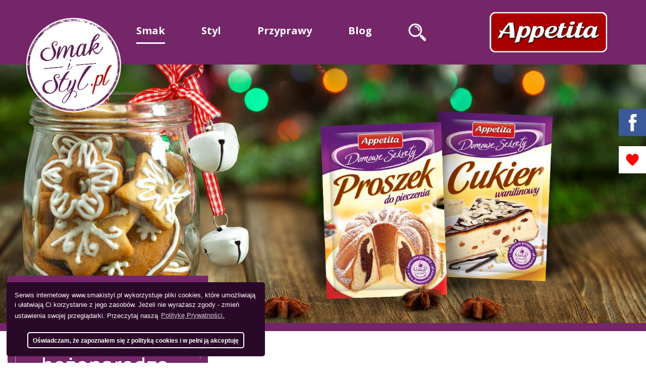

--- FILE ---
content_type: text/html; charset=UTF-8
request_url: https://smakistyl.pl/kruche-ciasteczka-bozonarodzeniowe.html
body_size: 6157
content:
<!DOCTYPE html>
<html lang="en">
	<head>
		<meta charset="UTF-8">
<meta name="viewport" content="width=device-width, initial-scale=1, shrink-to-fit=no">
<meta http-equiv="x-ua-compatible" content="ie=edge">
<meta name="author" content="Appetita Smak i Styl">

<meta name="description" content="">
<meta name="keywords" content="">
<meta property="og:type" content="website">
<meta property="og:image:width" content="1000">
<meta property="og:image:height" content="750">
<meta property="og:image" content="http://smakistyl.pl//assets/components/phpthumbof/cache/1920px_slidery_DANIA_listopad5.c9ab55871a475c193b97377da1e4c71a.jpg">
<meta property="og:title" content="Kruche ciasteczka bożonarodzeniowe - Appetita. Smak i Styl">
<meta property="og:url" content="http://smakistyl.pl/kruche-ciasteczka-bozonarodzeniowe.html">
<meta property="og:description" content="">
<meta name="twitter:card" content="summary_large_image" />
<meta name="twitter:description" content="" />
<meta name="twitter:title" content="Kruche ciasteczka bożonarodzeniowe" />
<meta name="twitter:site" content="" />
<meta name="twitter:domain" content="" />
<meta name="twitter:image:src" content="http://smakistyl.pl//assets/components/phpthumbof/cache/1920px_slidery_DANIA_listopad5.c9ab55871a475c193b97377da1e4c71a.jpg" />
<meta name="twitter:creator" content="" />

<base href="https://smakistyl.pl/" />
<title>Kruche ciasteczka bożonarodzeniowe :: Appetita. Smak i Styl</title>

<!-- You can add theme from bootswatch.com: just add it into &cssSources=``.
For example: /assets/components/themebootstrap/css/slate/bootstrap.min.css-->
		<link rel="preconnect" href="https://fonts.googleapis.com">
<link rel="preconnect" href="https://fonts.gstatic.com" crossorigin>

<link href="https://fonts.googleapis.com/css?family=Open+Sans:300,300i,400,400i,600,600i,700,700i,800,800i|PT+Sans+Caption:400,700|Oswald:200,300,500,600,700&amp;subset=latin-ext" rel="stylesheet"> 

<!-- bower:css -->
<link rel="stylesheet" href="/assets/components/themebootstrap/bower_components/owl.carousel/dist/assets/owl.carousel.css"/>
<link rel="stylesheet" href="/assets/components/themebootstrap/bower_components/owl.carousel/dist/assets/owl.theme.default.css"/>
<link rel="stylesheet" href="/assets/components/themebootstrap/bower_components/slick-carousel/slick/slick.css"/>
<link rel="stylesheet" href="/assets/components/themebootstrap/bower_components/malihu-custom-scrollbar-plugin/jquery.mCustomScrollbar.css"/>
<link rel="stylesheet" href="/assets/components/themebootstrap/bower_components/magnific-popup/dist/magnific-popup.css?v=2"/>
<link rel="stylesheet" href="/assets/components/themebootstrap/bower_components/lity/dist/lity.min.css"/>
<link rel="stylesheet" href="/assets/components/themebootstrap/bower_components/cookieconsent/build/cookieconsent.min.css"/>
<!-- endbower -->
<link rel="stylesheet" href="/assets/components/themebootstrap/bower_components/jquery.mb.ytplayer/dist/css/jquery.mb.YTPlayer.min.css"/>

<!-- inject:css -->
<!-- endinject -->
<link rel="stylesheet" href="/assets/components/themebootstrap/css/masterslider.min.css"/>
<link rel="stylesheet" href="/assets/components/themebootstrap/css/style.css?ver=7" />
<link rel="stylesheet" href="/assets/components/themebootstrap/css/add.css?ver=1768952635" />



<link rel="apple-touch-icon" sizes="180x180" href="/assets/favicon/apple-touch-icon.png">
<link rel="icon" type="image/png" sizes="32x32" href="/assets/favicon/favicon-32x32.png">
<link rel="icon" type="image/png" sizes="16x16" href="/assets/favicon/favicon-16x16.png">
<link rel="manifest" href="/assets/favicon/site.webmanifest">
<link rel="mask-icon" href="/assets/favicon/safari-pinned-tab.svg" color="#742669">
<link rel="shortcut icon" href="/assets/favicon/favicon.ico">
<meta name="msapplication-TileColor" content="#742669">
<meta name="msapplication-config" content="/assets/favicon/browserconfig.xml">
<meta name="theme-color" content="#742669">

<!-- Global site tag (gtag.js) - Google Analytics -->
<script async src="https://www.googletagmanager.com/gtag/js?id=UA-121087460-1"></script>
<script>
  window.dataLayer = window.dataLayer || [];
  function gtag(){dataLayer.push(arguments);}
  gtag('js', new Date());

  gtag('config', 'UA-121087460-1');
</script> 

<!-- Google Tag Manager -->
<script>(function(w,d,s,l,i){w[l]=w[l]||[];w[l].push({'gtm.start':
new Date().getTime(),event:'gtm.js'});var f=d.getElementsByTagName(s)[0],
j=d.createElement(s),dl=l!='dataLayer'?'&l='+l:'';j.async=true;j.src=
'https://www.googletagmanager.com/gtm.js?id='+i+dl;f.parentNode.insertBefore(j,f);
})(window,document,'script','dataLayer','GTM-NXZQH2TX');</script>
<!-- End Google Tag Manager -->

<!-- HTML5 shim and Respond.js IE8 support of HTML5 elements and media queries -->
<!--[if lt IE 9]>
<script src="https://oss.maxcdn.com/libs/html5shiv/3.7.0/html5shiv.js"></script>
<script src="https://oss.maxcdn.com/libs/respond.js/1.3.0/respond.min.js"></script>
<![endif]-->

	<link rel="stylesheet" href="/assets/components/simplerating/css/web/default.css" type="text/css" />
</head>
	<body>
		<!-- Google Tag Manager (noscript) -->
<noscript><iframe src="https://www.googletagmanager.com/ns.html?id=GTM-NXZQH2TX"
height="0" width="0" style="display:none;visibility:hidden"></iframe></noscript>
<!-- End Google Tag Manager (noscript) -->

<!-- Static navbar -->
<header>
<nav class="navbar navbar-expand-lg navbar-dark bg-primary">
  <div class="container-fluid container-lg">
      <a class="navbar-brand logo-smak d-none d-lg-block" href="/">
          <img class="img-fluid" src="/assets/components/themebootstrap/images/logo-smak2.png" />
      </a>
      <div class="main-row row align-items-center">
          <div class="col-4 col-md-3 col-lg-2 order-lg-1">
              <a  href="/">
              <img class="img-fluid d-lg-none" src="/assets/components/themebootstrap/images/logo-smak2.png" />
              </a>
          </div>
          
          <div class="col-5 col-md-3 ml-auto col-lg-3 order-lg-3 text-right">
              <a class="navbar-brand" href="/">
                  <img class="img-fluid" src="/assets/components/themebootstrap/images/logo-appetita.png" />
              </a>
          </div>
          <div class="col-3 d-lg-none">
              <button class="navbar-toggler navbar-toggler-right  collapsed" type="button" data-toggle="collapse" data-target="#navbarSupportedContent" aria-controls="navbarSupportedContent" aria-expanded="false" aria-label="Toggle navigation">
                    <span class="navbar-toggler-icon"></span>
                  </button>
          </div>
          
          <div class="col-12 col-lg-7 order-lg-2">
              
                  <div class="collapse navbar-collapse" id="navbarSupportedContent">
                    <ul class="navbar-nav">
                  	<li class="dropdown nav-item first active">
                			<a href="smak/" class="dropdown-toggle nav-link"  data-toggle="dropdown" >Smak</a>
                			<div class="dropdown-menu" aria-labelledby="navbarDropdown">
                              <div class="container-fluid container-lg">
                                <div class="main-row  row">
                                    <div class="col-6 col-md-3 col-lg-2 order-lg-1"> </div>
                                    <div class="col-12 col-md-9 col-lg-10 order-lg-2">
                			        <ul class="submenu nav pl-2 pl-lg-0"><li class="nav-item first active"><a class="nav-link" id="nav-link6" href="przepisy/" >Przepisy</a></li><li class="nav-item"><a class="nav-link" id="nav-link7" href="najciekawsze-smaki-swiata/" >Najciekawsze smaki świata</a></li><li class="nav-item last"><a class="nav-link" id="nav-link8" href="mapa-stylow-kulinarnych/" >Mapa stylów kulinarnych</a></li></ul>
                			        </div>
                			    </div>
                			  </div>
                			</div>
                		</li><li class="dropdown nav-item">
                			<a href="styl/" class="dropdown-toggle nav-link"  data-toggle="dropdown" >Styl</a>
                			<div class="dropdown-menu" aria-labelledby="navbarDropdown">
                              <div class="container-fluid container-lg">
                                <div class="main-row  row">
                                    <div class="col-6 col-md-3 col-lg-2 order-lg-1"> </div>
                                    <div class="col-12 col-md-9 col-lg-10 order-lg-2">
                			        <ul class="submenu nav pl-2 pl-lg-0"><li class="nav-item first"><a class="nav-link" id="nav-link9" href="stylizacja-potraw/" >Stylizacja potraw</a></li><li class="nav-item"><a class="nav-link" id="nav-link431" href="savoir-vivre/" >Savoir-vivre</a></li><li class="nav-item"><a class="nav-link" id="nav-link13" href="piekny-stol/" >Piękny stół</a></li><li class="nav-item"><a class="nav-link" id="nav-link17" href="styl-w-teorii/" >Styl w teorii</a></li><li class="nav-item last"><a class="nav-link" id="nav-link312" href="kuchenne-triki/" >Kuchenne triki</a></li></ul>
                			        </div>
                			    </div>
                			  </div>
                			</div>
                		</li><li class="nav-item"><a class="nav-link" id="nav-link4" href="przyprawy/" >Przyprawy</a></li><li class="nav-item last"><a class="nav-link" id="nav-link5" href="blog/" >Blog</a></li>
                	<li class="nav-item"><a class="nav-link search-toggle" href="#"><img src="/assets/components/themebootstrap/images/ico-zoom.png" /></a></li>
                	</ul>
                  </div>
          </div>
          
  
  
  
  </div>
</div>

</nav>
<div class="search">
    <div class="container container-search pt-5 pb-5">
        <div class="row">
            <div class="col-12 px-5 px-lg-0 text-center ">
                <form class="sisea-search-form" action="wyniki-wyszukiwania.html" method="get">
  <fieldset>
    <div class="input-group mb-0">
        
      <input type="text" class="form-control text-center" name="search" id="search" value=""  placeholder="wpisz szukaną frazę" />
      <div class="input-group-append">
        
        <button class="btn btn-outline-white" type="submit"><i class="fa fas fa-long-arrow-alt-right"></i></button>
      </div>
    </div>
    
    
    
  </fieldset>
</form>
            </div>
        </div>
    </div>
</div>


	
</header>
	

		
		<div class="container-fluid site-header d-print-none">
    
            <div class="row">
                <div class="col-12 p-0">
                <img src="/assets/components/phpthumbof/cache/1920px_slidery_DANIA_listopad5.efe0382e2016ff84d422f83b667a4ece.jpg" alt="Kruche ciasteczka bożonarodzeniowe" class="img-fluid w-100" />
                </div>
            </div>
            
        </div>
	
	<div class="main pb-3 pb-lg-7">
		<div class="container-fluid container-lg">
		    <div class="row">
		        <div class="col-lg-4">
		            <aside class="przepis-info bg-primary">
		                <div class="inner">
		                <h1 class="mb-5">Kruche ciasteczka bożonarodzeniowe</h1>
		                
		                <div class="row przepis-meta">
		                    <div class="col-sm-4 d-flex align-items-center mb-2">
		                        <img src="/assets/components/themebootstrap/images/time.svg" class="img-fluid" width="32" />
		                        <p>60 minut</p>
		                    </div>
		                    <div class="col-sm-8 d-flex align-items-center mb-2">
		                        <img src="/assets/components/themebootstrap/images/cook.svg" class="img-fluid " width="32" /><img src="/assets/components/themebootstrap/images/cook-inactive.svg" class="img-fluid " width="32" /><img src="/assets/components/themebootstrap/images/cook-inactive.svg" class="img-fluid " width="32" />
		                        <p>poziom trudności<span class="d-none d-print-inline">: Łatwe</span></p>
		                    </div>
		                    <div class="col-md-12 d-flex rodzaj mt-3">
		                        <p>Rodzaj dania:
		                        <strong>
		                        <a href="przepisy/?group23[]=45">Deser</a>
		                        </strong>
		                        </p>
		                    </div>
		                </div>
		                
		                <div class="skladniki">
		                
		                <h4 class="mt-5 mb-4">Składniki:</h4>
		                <ul>
<li>350 g mąki</li>
<li>200 g masła</li>
<li>90 g cukru pudru</li>
<li>cukier wanilinowy&nbsp;Domowe Sekrety</li>
<li>szczypta cynamonu mielonego Domowe Sekrety</li>
<li>⅓ łyżeczki proszku do pieczenia&nbsp;Domowe Sekrety</li>
<li>1 jajo</li>
</ul>
<p>Lukier</p>
<ul>
<li>100 g cukru pudru</li>
<li>4-6 łyżek wody</li>
</ul>
		                </div>
		                
		                </div>
		            </aside>
		        </div>
		        <div class="col-lg-8 pl-md-5 przepis-main">
		            <div class="row mt-lg-6 mb-4">
		                <div class="col-md-8"><h2 class=" ">Sposób przygotowania:</h2></div>
		                <div class="col-md-4"><div class="rating rating_active">
    <div class="rating__best">
        <div class="rating__current" data-id="1038" style="display: block; width: 130px;"></div>
        <div class="rating__star rating__star_5" data-title="5"></div>
        <div class="rating__star rating__star_4" data-title="4"></div>
        <div class="rating__star rating__star_3" data-title="3"></div>
        <div class="rating__star rating__star_2" data-title="2"></div>
        <div class="rating__star rating__star_1" data-title="1"></div>
    </div>
</div>
<div style="font-size:10px; color: #999; padding-top: 3px; padding-bottom: 3px;">
    Ocena: <span class="rating-value">5</span>/5 - <span class="rating-count">1</span>
    głosów
</div></div>
		            </div>
		            
		            <ul>
<li>Piekarnik nagrzać do 180 st. C.</li>
<li>Wszystkie składniki połączyć w dużej misce do uzyskania jednolitego ciasta. Schłodzić w lod&oacute;wce (ok. 40 minut).</li>
<li>Rozwałkować ciasto na papierze do pieczenia, w miarę potrzeby podsypywać mąką.</li>
<li>Wycinać świąteczne wzory i przekładać ciastka na blachę wyłożoną papierem do pieczenia. Piec ok. 15 minut do złotego koloru, wystudzić.</li>
<li>Przygotować lukier: cukier połączyć z wodą i ucierać do uzyskania gładkiej, gęstej masy. Dekorować ciasteczka wedle uznania. Przechowywać w zamkniętym pojemniku.</li>
</ul>
		            
		            <div class="row d-print-none mt-5">
		                <div class="col-6 col-md-auto text-center mb-3">
    <a href="przyprawy-appetita-cukier-wanilinowy-30g.html">        <img src="/assets/components/phpthumbof/cache/Appetita_cukier-wanilinowy.20203724b071521ea08c99ed3a37b89b.jpg" class="img-fluid mx-auto" />
    </a></div>
<div class="col-6 col-md-auto text-center mb-3">
    <a href="przyprawy-appetita-cynamon-15g.html">        <img src="/assets/components/phpthumbof/cache/przyprawy_appetita_cynamon_15g.20203724b071521ea08c99ed3a37b89b.jpg" class="img-fluid mx-auto" />
    </a></div>
<div class="col-6 col-md-auto text-center mb-3">
    <a href="przyprawy-appetita-proszek-do-pieczenia-30g.html">        <img src="/assets/components/phpthumbof/cache/APPETITA_Proszek%20%20do%20pieczenia%2015g.20203724b071521ea08c99ed3a37b89b.jpg" class="img-fluid mx-auto" />
    </a></div>
		            </div>
		            
                    <div class="d-print-none"><div class="social--share share--horizontal">
    <a href="https://www.facebook.com/sharer/sharer.php?u=http://smakistyl.pl/kruche-ciasteczka-bozonarodzeniowe.html" class="social share--link share--facebook">
    <span class="icon-facebook" aria-hidden="true"></span>
      <i class="fab fa-facebook"></i> Podziel się przepisem na FB
    </a>   
    
    <a href="https://twitter.com/intent/tweet?text=http://smakistyl.pl/kruche-ciasteczka-bozonarodzeniowe.html" class="social share--link share--twitter">
      <span class="icon-twitter" aria-hidden="true"></span>
      <i class="fab fa-twitter"></i> Tweet
    </a>

                

    
    
    <div class="heart d-inline-block"><a class="favourite js-add-to-list" href="kruche-ciasteczka-bozonarodzeniowe.html" data-title="Kruche ciasteczka bożonarodzeniowe" class="" data-id="1038"><img src="/assets/components/themebootstrap/images/fav.png" /></a></div>
    <a class="print-recipe" href="javascript:window.print()"><img src="/assets/components/themebootstrap/images/print.png" /></a>
  
</div></div>
		        </div>
		    </div>
			
			
			
			
		</div>

	</div>
	

	
	<footer class="bg-primary pt-4 pb-3 d-print-none">
     <div class="container-fluid container-xl">
         <div class="row align-items-center">
         <div class="col-md-12 col-lg-4 col-xl-5  pb-md-5 pb-lg-5 pb-xl-4 pl-lg-5">
             
<!--
    Samples of other available configuration parameters:
    (Please read the documentation for a full list of parameters)
    
    &activation=`0`
    &submittedResourceId=`385`
    
    &defaultGroups=`1`
    &includeGroups=`4,6`
    &defaultCategories=`3,36,40,48`
    &goncategories.vTextRequired=`Please choose at least one category of your interest.`
-->



        <h5>Newsletter</h5>
             <p>Jesteś głodny nowości? Zapisz się do naszego newslettera!</p>

        <form id="profileform" class="gon-form" action="potrzebna-zgoda.html" method="post">
            
            
            
            
            <input type="hidden" name="nospam" value="">
            
            
             <div class="input-group mb-3">
                    <input type="email" name="email" id="email" value="" class="form-control" placeholder="Wpisz adres e-mail" required>
                    <div class="input-group-append">
                        <button type="submit" name="goodnews-subscription-btn" value="1" class="input-group-text" id="basic-addon2">
                        <span><img src="/assets/components/themebootstrap/images/arrow.svg" width="31"></span>
                        </button>
                    </div>
              </div>
              
            
                
                
            
        </form>
        
         </div>
         <div class="col-md-8 col-lg-5 col-xl-6 text-center">
             <ul class="nav align-items-center justify-content-lg-center flex-column flex-md-row flex-lg-nowrap mx-auto">
             <li class="nav-item first"><a class="nav-link" href="o-nas.html" >O nas</a></li><li class="nav-item last"><a class="nav-link" href="kontakt.html" >Kontakt</a></li>
                	<li class="nav-item"><a href="https://facebook.com/AppetitaSmakIStyl/" class="nav-link"><img src="/assets/components/themebootstrap/images/fb.png" /></a></li>
                	</ul>
         </div>
         <div class="col-md-4 col-lg-2 col-xl-1 pl-0 pl-md-6 pl-lg-0 pr-0 text-center text-md-right">
             
             <img class="img-fluid mt-4 mt-md-0 ml-md-auto footer-logo" src="/assets/components/themebootstrap/images/logo-smak2.png" />
             
         </div>
         </div>
     </div>
     <div class="container-fluid container-xl">
         <div class="row">
             <div class="col-12 px-lg-0">
                 <div class="text-center text-lg-left pl-lg-5 my-3 my-lg-0">
                     <a href="http://preria.eu" target="_blank">Created by Preria Agency</a>
                 </div>
             </div>
         </div>
         
     </div>
     
     <div class="social-side">
         <a  href="https://facebook.com/AppetitaSmakIStyl/" target="_blank" class="fb"><img src="/assets/components/themebootstrap/images/fb-side.png" /></a>
         <a class="footer-heart" href="moje-ulubione-przepisy.html"><img src="/assets/components/themebootstrap/images/heart2.png" /></a>
     </div>
</footer>

<script>
window.addEventListener("load", function(){
window.cookieconsent.initialise({
    cookie: {
        name: "cookieconsent_status",
        path: "/",
    },
  "palette": {
    "popup": {
      "background": "rgb(42, 9, 40)",
      "text": "#ffffff",
      "border": "#ffffff"
    },
    "button": {
      "background": "rgb(42, 9, 40)",
      "text": "#ffffff",
      "border": "#ffffff"
      
    }
  },
  "theme": "classic",
  "position": "bottom-left",
  "content": {
    "message": "Serwis internetowy www.smakistyl.pl wykorzystuje pliki cookies, które umożliwiają i ułatwiają Ci korzystanie z jego zasobów. Jeżeli nie wyrażasz zgody - zmień ustawienia swojej przeglądarki. Przeczytaj naszą  ",
    "dismiss": "Oświadczam, że zapoznałem się z polityką cookies i w pełni ją akceptuję",
    "link": "Politykę Prywatności.",
    "href": "https://colian.com/politykaprywatnosci/",
    "target" : "_blank"
  }
})});
</script>

<!-- bower:js -->
<script src="/assets/components/themebootstrap/bower_components/jquery/dist/jquery.js"></script>

<script src="/assets/components/themebootstrap/bower_components/owl.carousel/dist/owl.carousel.js"></script>
<script src="/assets/components/themebootstrap/bower_components/slick-carousel/slick/slick.js"></script>
<script src="/assets/components/themebootstrap/bower_components/jquery-mousewheel/jquery.mousewheel.js"></script>
<script src="/assets/components/themebootstrap/bower_components/malihu-custom-scrollbar-plugin/jquery.mCustomScrollbar.js"></script>
<script src="/assets/components/themebootstrap/bower_components/jquery.mb.ytplayer/dist/jquery.mb.YTPlayer.js"></script>
<script src="/assets/components/themebootstrap/bower_components/magnific-popup/dist/jquery.magnific-popup.js"></script>
<script src="/assets/components/themebootstrap/bower_components/lity/dist/lity.min.js"></script>
<script src="/assets/components/themebootstrap/bower_components/cookieconsent/src/cookieconsent.js"></script>
<!-- endbower -->
<script src="/assets/components/themebootstrap/js/bootstrap.bundle.min.js"></script>
<script src="/assets/components/themebootstrap/js/mastersliderNew.min.js"></script>
<script src="/assets/components/themebootstrap/js/app.js?ver=1768952635"></script>
<!-- inject:js -->
<!-- endinject -->
	
	<script src="/assets/components/simplerating/js/web/default.js"></script>
<script defer src="https://static.cloudflareinsights.com/beacon.min.js/vcd15cbe7772f49c399c6a5babf22c1241717689176015" integrity="sha512-ZpsOmlRQV6y907TI0dKBHq9Md29nnaEIPlkf84rnaERnq6zvWvPUqr2ft8M1aS28oN72PdrCzSjY4U6VaAw1EQ==" data-cf-beacon='{"version":"2024.11.0","token":"2dab60e187df417db90a5436e678e8af","r":1,"server_timing":{"name":{"cfCacheStatus":true,"cfEdge":true,"cfExtPri":true,"cfL4":true,"cfOrigin":true,"cfSpeedBrain":true},"location_startswith":null}}' crossorigin="anonymous"></script>
</body>
</html>



--- FILE ---
content_type: text/css
request_url: https://smakistyl.pl/assets/components/themebootstrap/bower_components/owl.carousel/dist/assets/owl.carousel.css
body_size: 725
content:
/**
 * Owl Carousel v2.2.1
 * Copyright 2013-2017 David Deutsch
 * Licensed under  ()
 */
/*
 *  Owl Carousel - Core
 */
.owl-carousel {
  display: none;
  width: 100%;
  -webkit-tap-highlight-color: transparent;
  /* position relative and z-index fix webkit rendering fonts issue */
  position: relative;
  z-index: 1; }
  .owl-carousel .owl-stage {
    position: relative;
    -ms-touch-action: pan-Y;
    -moz-backface-visibility: hidden;
    /* fix firefox animation glitch */ }
  .owl-carousel .owl-stage:after {
    content: ".";
    display: block;
    clear: both;
    visibility: hidden;
    line-height: 0;
    height: 0; }
  .owl-carousel .owl-stage-outer {
    position: relative;
    overflow: hidden;
    /* fix for flashing background */
    -webkit-transform: translate3d(0px, 0px, 0px); }
  .owl-carousel .owl-wrapper,
  .owl-carousel .owl-item {
    -webkit-backface-visibility: hidden;
    -moz-backface-visibility: hidden;
    -ms-backface-visibility: hidden;
    -webkit-transform: translate3d(0, 0, 0);
    -moz-transform: translate3d(0, 0, 0);
    -ms-transform: translate3d(0, 0, 0); }
  .owl-carousel .owl-item {
    position: relative;
    min-height: 1px;
    float: left;
    -webkit-backface-visibility: hidden;
    -webkit-tap-highlight-color: transparent;
    -webkit-touch-callout: none; }
  .owl-carousel .owl-item img {
    display: block;
    width: 100%; }
  .owl-carousel .owl-nav.disabled,
  .owl-carousel .owl-dots.disabled {
    display: none; }
  .owl-carousel .owl-nav .owl-prev,
  .owl-carousel .owl-nav .owl-next,
  .owl-carousel .owl-dot {
    cursor: pointer;
    cursor: hand;
    -webkit-user-select: none;
    -khtml-user-select: none;
    -moz-user-select: none;
    -ms-user-select: none;
    user-select: none; }
  .owl-carousel.owl-loaded {
    display: block; }
  .owl-carousel.owl-loading {
    opacity: 0;
    display: block; }
  .owl-carousel.owl-hidden {
    opacity: 0; }
  .owl-carousel.owl-refresh .owl-item {
    visibility: hidden; }
  .owl-carousel.owl-drag .owl-item {
    -webkit-user-select: none;
    -moz-user-select: none;
    -ms-user-select: none;
    user-select: none; }
  .owl-carousel.owl-grab {
    cursor: move;
    cursor: grab; }
  .owl-carousel.owl-rtl {
    direction: rtl; }
  .owl-carousel.owl-rtl .owl-item {
    float: right; }

/* No Js */
.no-js .owl-carousel {
  display: block; }

/*
 *  Owl Carousel - Animate Plugin
 */
.owl-carousel .animated {
  animation-duration: 1000ms;
  animation-fill-mode: both; }

.owl-carousel .owl-animated-in {
  z-index: 0; }

.owl-carousel .owl-animated-out {
  z-index: 1; }

.owl-carousel .fadeOut {
  animation-name: fadeOut; }

@keyframes fadeOut {
  0% {
    opacity: 1; }
  100% {
    opacity: 0; } }

/*
 * 	Owl Carousel - Auto Height Plugin
 */
.owl-height {
  transition: height 500ms ease-in-out; }

/*
 * 	Owl Carousel - Lazy Load Plugin
 */
.owl-carousel .owl-item .owl-lazy {
  opacity: 0;
  transition: opacity 400ms ease; }

.owl-carousel .owl-item img.owl-lazy {
  transform-style: preserve-3d; }

/*
 * 	Owl Carousel - Video Plugin
 */
.owl-carousel .owl-video-wrapper {
  position: relative;
  height: 100%;
  background: #000; }

.owl-carousel .owl-video-play-icon {
  position: absolute;
  height: 80px;
  width: 80px;
  left: 50%;
  top: 50%;
  margin-left: -40px;
  margin-top: -40px;
  background: url("owl.video.play.png") no-repeat;
  cursor: pointer;
  z-index: 1;
  -webkit-backface-visibility: hidden;
  transition: transform 100ms ease; }

.owl-carousel .owl-video-play-icon:hover {
  -ms-transform: scale(1.3, 1.3);
      transform: scale(1.3, 1.3); }

.owl-carousel .owl-video-playing .owl-video-tn,
.owl-carousel .owl-video-playing .owl-video-play-icon {
  display: none; }

.owl-carousel .owl-video-tn {
  opacity: 0;
  height: 100%;
  background-position: center center;
  background-repeat: no-repeat;
  background-size: contain;
  transition: opacity 400ms ease; }

.owl-carousel .owl-video-frame {
  position: relative;
  z-index: 1;
  height: 100%;
  width: 100%; }


--- FILE ---
content_type: text/css
request_url: https://smakistyl.pl/assets/components/themebootstrap/css/add.css?ver=1768952635
body_size: 1778
content:
.main {
/* These are technically the same, but use both */
  overflow-wrap: break-word;
  word-wrap: break-word;

  -ms-word-break: break-all;
  /* This is the dangerous one in WebKit, as it breaks things wherever */
  word-break: break-all;
  /* Instead use this non-standard one: */
  word-break: break-word;

  /* Adds a hyphen where the word breaks, if supported (No Blink) */
  -ms-hyphens: auto;
  -moz-hyphens: auto;
  -webkit-hyphens: auto;
  hyphens: auto;
}
.konkurs .article-image .image-border {
    background-color: transparent;
    border: 0;
}
.konkurs .text {
    text-align:left;   
}
@media(min-width:767px)  {
.konkurs .text {
    padding-left: 80px;
    padding-right: 80px;
}
.konkurs h4, .konkurs .text hr {
    margin-left: -80px;
    margin-right: -80px;
}
.konkurs ol {
     max-width:90%;   
}
}
.konkurs h1 {
    font-size: 36px;
    display: block;
    padding: 4px 6px;
}
.konkurs h2 {
    font-size: 50px;
    margin-top: 60px;
    margin-bottom: 60px;
}
.konkurs h3 {
    font-size: 40px;
    margin-bottom: 30px;
}
.konkurs .text hr {
    background: #989898;
}
.konkurs p {
    font-size: 18px;
    font-weight: 400;
}
.konkurs h4 {
    font-size: 32px;
    font-weight: bold;
    margin-top: 40px;
    margin-bottom: 30px;
}
.konkurs ol {
    font-weight: bold;
    color: #762769;
    font-size: 21px;
    margin-left: 0;
    padding-left: 22px;
}
.konkurs ol li {
    margin-bottom: 20px;   
}
.wpis4.konkurs .article-title::before {
 pointer-events:none;   
}

@media(max-width:1500px) {
 .navbar-nav .nav-item {
    padding-left: 2rem;
    padding-right: 2rem;
}   
}
@media(max-width:1200px) {
 .navbar-nav .nav-item {
    padding-left: 1rem;
    padding-right: 1rem;
}   
}

@media(min-width:1400px) {
    .bg-main {
        background-size:100% auto;
        
    }
}

.home-boxes .inner h2 {
    font-family: 'Open Sans';
    font-weight: bold;
}
.home-boxes .textbox .inner h2 span {
     font-weight: 400;   
     display: block;
}

.home-boxes .row2 .textbox {
    background: #E3D6C3 url(../images/piasek_tlo.jpg) left center no-repeat !important;
}
.home-boxes .row2 .textbox .inner {
    border-color:#1d3c01;   
    color:#1d3c01;
    padding-left: 30px;
    padding-right: 30px;
    text-align: left;
    font-weight: 400;
}
.home-boxes .row2 .textbox .inner::before {
    background: #E3D6C3 url(../images/piasek_tlo.jpg) center center no-repeat;
    border: 0;
    width: 60px;
    height: 120px;
    clip-path: polygon(0 0, 100% 50%, 0 100%);
}
.home-boxes .row2 .textbox .inner p {
     padding-left: 28px;   
     font-weight: 600;
}

.home-boxes .row2 .textbox .inner a {
        color:#0b2700;
}
.home-boxes .row2 .textbox .inner h2 {
     text-align: center;   
     font-weight: 400;
     font-size: 40px;
     font-size: clamp(30px,3vw,48px);
     color: #1d3c01;
}
.home-boxes .row2 .textbox .inner h2 span {
    color: #1d3c01;
    font-weight: 400;
    display: block;
    border-bottom: 3px solid #1d3c01;
    padding-bottom: 16px;
    margin-top: 3px;
    text-transform: uppercase;
}
@media(max-width:997px) {
    .home-boxes .row2 .textbox .inner p {
        padding-left: 0;
    }
    .home-boxes .row2 .textbox .inner h2 span {    
         border-top-width: 1px;   
    }
}

.bg-main {
    padding-top: 40px;
}
.home-boxes {
    top: 0;
}


@media (min-width: 768px) {
    .logo-smak {
          max-width: 190px;
          margin-left: 20px;
          margin-top: 20px;
    }
}

.slider.owl-carousel .owl-dots {
    bottom: 30px;
}
@media (max-width: 768px) {
 .slider.owl-carousel .owl-dots {
    bottom: 10px;
}   
}
.przyprawy-slim {
    
    background:url(../images/slim-bg-top-2.png?v=3) top center, url(../images/slim-bg-middle-2.png?v=3) center center, url(../images/slim-bg-bottom-2.png?v=3) bottom center;
    background-size: 100% auto;
    background-repeat: no-repeat;
}
.przyprawy-slim-cat {
    margin-bottom: 3rem;
}
@media (max-width: 768px) {
    .przyprawy-slim-cat {
        margin-bottom: 0rem;
    }
}
.przyprawy-slim-heading {
    text-align: center;
    display: block;
    font-size: 32px;
    color: #6a2c66;
    text-transform: uppercase;
    font-family: 'Oswald';
    margin-bottom: 3rem;
    position: relative;
    display: flex;
    align-items: center;
    justify-content: center;
    max-width:70%;
    margin-left: auto;
    margin-right: auto;
}
@media(max-width:767px) {
    
    .przyprawy-slim-heading {
        width: 100%;
        max-width:100%;
        margin-top: 1.5rem;
        margin-bottom: 2rem;
    }
}
@media(min-width:1200px) {
    .przyprawy-slim-heading {
        max-width:50%;
    }
}
@media(min-width:767px) {
.przyprawy-slim-heading::before,
.przyprawy-slim-heading::after {
    content: '';
    display: block;
    height: 2px;
    background: #6a2c66;
    
    width: auto;
    flex-grow:1;
}
}
.przyprawy-slim-heading::before {
    margin-right: 3rem;
}
.przyprawy-slim-heading::after {
     margin-left: 3rem;   
}
.przyprawy-slim-item {
    display: flex;
    flex-direction: column;
    
    
}
.przyprawy-slim-item .image {
    flex: 0 0 auto;
    width: 100%;
}
.przyprawy-slim-item img {
    height: 320px;
    width: auto;
    transition:all .5s cubic-bezier(0.16, 1, 0.3, 1);;
}
.przyprawy-slim-item:hover img {
    transform:scale(1.1);
}
.slim-item-box {
    background: #E3D6C3 url(../images/piasek_tlo.jpg) left center no-repeat !important;
    padding: 15px;
        font-family: Oswald;
        font-weight: 400;
        margin-top: 3rem;
        flex: 1 0 auto;
        width: 100%;
        display: flex;
        word-wrap:normal;
        word-break:keep-all;
        hyphens:none;
        -moz-hyphens:none;
        overflow-wrap:normal;
        
}
.slim-item-box-inner::before {
    background: #E3D6C3 url(../images/piasek_tlo.jpg) center center no-repeat;
    border: 0;
    width: 70px;
    height: 50px;
    clip-path: polygon(50% 0, 0% 100%, 100% 100%);
    content: '';
    position: absolute;
    top: 0;
    left: 50%;
    transform:translate(-50%,-100%);
}
.slim-item-box-inner {
    height: 100%;
    width: 100%;
    position: relative;
    border:1px solid #0b2700;   
    color:#1e3921;
    padding: 20px;
    text-align: left;
    display: flex;
    flex-direction: column;
}
.slim-item-box h3 {
    font-family: Oswald;
    font-weight: 500;
    font-size: 20px;
    text-transform: uppercase;
    margin-bottom: 1.5rem;
}
.slim-item-box .description {
    margin-bottom: 2rem;
}
.slim-item-box .gramatura {
    
    margin-top: auto;
}


/* Box - slimy */
.przyprawy-cat-item-slim {
    position: relative;
}
/* .przyprawy-cat-item-slim::before {
     position: absolute;
     right: 40px;
     top: 20px;
     width: 80px;
     height: 80px;
     content: '';
     background: url(/assets/media/smakuj-odpowiedzialnie.png);
     -webkit-background-size: cover;
     background-size: cover;
} */
@media(max-width:500px) {
    .przyprawy-cat-item-slim::before {
        width: 60px;
        height: 60px;
    }
}
.przyprawy-cat-item-slim .bg-primary {
        background: #E3D6C3 url(../images/piasek_tlo.jpg) left center no-repeat !important;
        padding: 10px;
        font-family: Oswald;
        font-weight: 400;
        
        flex: 1 0 auto;
        width: 100%;
        display: flex;
}
.przyprawy-cat-item-slim .inner {
        height: 100%;
    width: 100%;
    position: relative;
    border:1px solid #0b2700;   
    color:#1e3921;
    padding: 10px;
    text-align: left;
    display: flex;
    flex-direction: column;
}
.przyprawy-cat-item-slim h2 {
    background: none;
    font-family: Oswald;
    font-weight: 500;
    font-size: 32px;
    color:#1e3921;
    margin-bottom: 0;
    margin-top: 40px;
    text-transform: uppercase;
    min-height:unset;
    position: relative;
}
.przyprawy-cat-item-slim h2::after  {
     position: absolute;
     bottom: -5px;
     left: 50%;
     width: 60%;
     height: 1px;
     background: #1e3921;
     content: '';
     transform:translateX(-50%);
}
.przyprawy-cat-item-slim p.appendix {
    font-family: Oswald;
    text-align: center;
    color: #1e3921;
    position: static;
    font-weight: 300;
    margin-bottom: 2rem;
    font-size: 28px;
    
}

.fullwidth-text ol li {
    margin-bottom: 1rem;
}

@media(max-width:992px) {
    .filtry-przepisy {
        max-height:0;
        visibility:hidden;
        transition: all .2s ease;
    }
    .filtry-przepisy.open {
        max-height:2000px;
        visibility: visible;
        
    }
}

--- FILE ---
content_type: application/javascript
request_url: https://smakistyl.pl/assets/components/themebootstrap/bower_components/jquery.mb.ytplayer/dist/jquery.mb.YTPlayer.js
body_size: 19558
content:
/*::::::::::::::::::::::::::::::::::::::::::::::::::::::::::::::::::::::::::::::
 jquery.mb.components

 file: jquery.mb.YTPlayer.src.js
 last modified: 25/01/18 18.53
 Version:  3.1.13
 Build:  7017

 Open Lab s.r.l., Florence - Italy
 email:  matteo@open-lab.com
 blog: 	http://pupunzi.open-lab.com
 site: 	http://pupunzi.com
 	      http://open-lab.com

 Licences: MIT, GPL
 http://www.opensource.org/licenses/mit-license.php
 http://www.gnu.org/licenses/gpl.html

 Copyright (c) 2001-2018. Matteo Bicocchi (Pupunzi)
 :::::::::::::::::::::::::::::::::::::::::::::::::::::::::::::::::::::::::::::*/



var ytp = ytp || {};

function onYouTubeIframeAPIReady() {
  if (ytp.YTAPIReady) return;
  ytp.YTAPIReady = true;
  jQuery(document).trigger("YTAPIReady");
}

var getYTPVideoID = function (url) {
  var videoID, playlistID;
  if (url.indexOf("youtu.be") > 0) {
    videoID = url.substr(url.lastIndexOf("/") + 1, url.length);
    playlistID = videoID.indexOf("?list=") > 0 ? videoID.substr(videoID.lastIndexOf("="), videoID.length) : null;
    videoID = playlistID ? videoID.substr(0, videoID.lastIndexOf("?")) : videoID;
  } else if (url.indexOf("http") > -1) {
    //videoID = url.match( /([\/&]v\/([^&#]*))|([\\?&]v=([^&#]*))/ )[ 1 ];
    videoID = url.match(/[\\?&]v=([^&#]*)/)[1];
    playlistID = url.indexOf("list=") > 0 ? url.match(/[\\?&]list=([^&#]*)/)[1] : null;
  } else {
    videoID = url.length > 15 ? null : url;
    playlistID = videoID ? null : url;
  }
  return {
    videoID: videoID,
    playlistID: playlistID
  };
};

(function (jQuery, ytp) {

  jQuery.mbYTPlayer = {
	  name   : "jquery.mb.YTPlayer",
	  version: "3.1.13",
	  build  : "7017",
	  author : "Matteo Bicocchi (pupunzi)",
	  apiKey : "",

    /**
     * Default options for the player
     */
    defaults: {
	    containment        : "body", /* default containment for the player */
	    ratio              : "auto", /* "auto", "16/9", "4/3" or number: 4/3, 16/9 */
	    videoURL           : null,
	    startAt            : 0,
	    stopAt             : 0,
	    autoPlay           : true,
	    vol                : 50, /* 1 to 100 */
	    addRaster          : false,
	    mask               : false, /* Ex: mask:{ 0:'assets/mask-1.png', 5:'assets/mask-2.png', 30: false, 50:'assets/mask-3.png'}*/
	    opacity            : 1,
	    quality            : "default", /* or “small”, “medium”, “large”, “hd720”, “hd1080”, “highres” */
	    mute               : false,
	    loop               : true,
	    fadeOnStartTime    : 1500, /* fade in timing at video start */
	    showControls       : true,
	    showAnnotations    : false,
	    showYTLogo         : true,
	    stopMovieOnBlur    : true,
	    realfullscreen     : true,
	    abundance          : 0.2,

	    useOnMobile        : true,
	    mobileFallbackImage: null,

	    gaTrack            : true,
	    optimizeDisplay    : true,
	    remember_last_time : false,
	    playOnlyIfVisible  : false,
	    anchor             : "center,center", /* top,bottom,left,right combined in pair */
	    addFilters         : null,

	    onReady            : function (player) {},
	    onError            : function (player, err) {}
    },
    /**
     *  @fontface icons
     *  */
    controls: {
	    play    : "P",
	    pause   : "p",
	    mute    : "M",
	    unmute  : "A",
	    onlyYT  : "O",
	    showSite: "R",
	    ytLogo  : "Y"
    },
	  controlBar      : null,
	  locationProtocol: "https:",

    /**
     * Applicable filters
     */
    defaultFilters: {
	    grayscale : {value: 0, unit: "%"},
	    hue_rotate: {value: 0, unit: "deg"},
	    invert    : {value: 0, unit: "%"},
	    opacity   : {value: 0, unit: "%"},
	    saturate  : {value: 0, unit: "%"},
	    sepia     : {value: 0, unit: "%"},
	    brightness: {value: 0, unit: "%"},
	    contrast  : {value: 0, unit: "%"},
	    blur      : {value: 0, unit: "px"}
    },

    /**
     * build the player
     * @param options
     * @returns [players]
     */
    buildPlayer: function (options) {

      if (!ytp.YTAPIReady) {
        jQuery("#YTAPI").remove();
        var tag = jQuery("<script></script>").attr({
          "src": jQuery.mbYTPlayer.locationProtocol + "//www.youtube.com/iframe_api?v=" + jQuery.mbYTPlayer.version,
          "id": "YTAPI"
        });
        jQuery("head").prepend(tag);
      } else {
        setTimeout(function () {
          jQuery(document).trigger("YTAPIReady");
          ytp.YTAPIReady = true;
        }, 100);
      }

      function isIframe () {
        var isIfr = false;
        try {
          if (self.location.href != top.location.href) isIfr = true;
        } catch (e) {
          isIfr = true;
        }
        return isIfr;
      };

      //console.time( "YTPlayerInit" );

      return this.each(function () {
        var YTPlayer = this;
        var $YTPlayer = jQuery(YTPlayer);
        $YTPlayer.hide();
        YTPlayer.loop = 0;
        YTPlayer.state = 0;
        YTPlayer.filters = jQuery.extend(true, {}, jQuery.mbYTPlayer.defaultFilters);
        YTPlayer.filtersEnabled = true;
        YTPlayer.id = YTPlayer.id || "YTP_" + new Date().getTime();
        $YTPlayer.addClass("mb_YTPlayer");

        YTPlayer.opt = jQuery.extend({}, options);
	      /* Set properties */
	      YTPlayer.property = $YTPlayer.data("property") && typeof $YTPlayer.data("property") == "string" ?
            eval('(' + $YTPlayer.data("property") + ')') :
            $YTPlayer.data("property");

        if (typeof YTPlayer.property != "undefined") {

          /* Manage Volume */
          if (typeof YTPlayer.property.vol != "undefined" && YTPlayer.property.vol === 0) {
            YTPlayer.property.vol = 1;
            YTPlayer.property.mute = true;
          }

          /* Manage loop */
          if (YTPlayer.property.loop && typeof YTPlayer.property.loop == "boolean")
            YTPlayer.property.loop = 9999;

          /* Disable fullScreen if is in an iframe */
          YTPlayer.property.realfullscreen = isIframe() ? false : YTPlayer.property.realfullscreen;

          /* Manage annotations */
          YTPlayer.property.showAnnotations = YTPlayer.property.showAnnotations ? '1' : '3';

          /* Manage Opacity */
          if (jQuery.mbBrowser.msie && jQuery.mbBrowser.version < 9)
            YTPlayer.property.opacity = 1;

          /* Manage containment */
          YTPlayer.property.containment = YTPlayer.property.containment == "self" ? $YTPlayer : jQuery(YTPlayer.property.containment);

        }

        YTPlayer.isRetina = ( window.retina || window.devicePixelRatio > 1 );

        if (!$YTPlayer.attr("id"))
          $YTPlayer.attr("id", "ytp_" + new Date().getTime());

	      YTPlayer.playerID = "iframe_" + YTPlayer.id;

        YTPlayer.isAlone = false;
        YTPlayer.hasFocus = true;
        YTPlayer.videoID = YTPlayer.property.videoURL ?
            getYTPVideoID(YTPlayer.property.videoURL).videoID : $YTPlayer.attr("href") ?
                getYTPVideoID($YTPlayer.attr("href")).videoID :
                false;

        /* Check if it is a video list */
        YTPlayer.playlistID = YTPlayer.property.videoURL ?
            getYTPVideoID(YTPlayer.property.videoURL).playlistID : $YTPlayer.attr("href") ?
                getYTPVideoID($YTPlayer.attr("href")).playlistID :
                false;

        /**
         * Extend options
         * */
        jQuery.extend(YTPlayer.opt,jQuery.mbYTPlayer.defaults, options, YTPlayer.property);
        YTPlayer.opt.elementId = YTPlayer.id;

        var start_from_last = 0;
        if (jQuery.mbCookie.get("YTPlayer_start_from" + YTPlayer.videoID))
          start_from_last = parseFloat(jQuery.mbCookie.get("YTPlayer_start_from" + YTPlayer.videoID));
        if (YTPlayer.opt.remember_last_time && start_from_last) {
          YTPlayer.start_from_last = start_from_last;
          jQuery.mbCookie.remove("YTPlayer_start_from" + YTPlayer.videoID);
        }

        YTPlayer.isPlayer = YTPlayer.opt.containment == "self" || ($YTPlayer.is (YTPlayer.opt.containment));
        YTPlayer.isBackground = YTPlayer.opt.containment.is("body");

        if (YTPlayer.isBackground && ytp.backgroundIsInited)
          return;

        /* Hide the placeholder if it's not the target of the player */
        if (YTPlayer.isPlayer)
          $YTPlayer.show();

        /* create the overlay */
        YTPlayer.overlay = jQuery("<div/>").css({
          position: "absolute",
          top: 0,
          left: 0,
          width: "100%",
          height: "100%"
        }).addClass("YTPOverlay");

        /* If is a inline player toggle play if the overlay is clicked*/
        if (YTPlayer.isPlayer) {
          YTPlayer.overlay.on("click", function () {
            $YTPlayer.YTPTogglePlay();
          })
        }

        /* create the wrapper */
        YTPlayer.wrapper = jQuery("<div/>").addClass("mbYTP_wrapper").attr("id", "wrapper_" + YTPlayer.id);

        YTPlayer.wrapper.css({
          position: "absolute",
          zIndex: 0,
          minWidth: "100%",
          minHeight: "100%",
          left: 0,
          top: 0,
          overflow: "hidden",
          opacity: 0
        });

        /* create the playerBox where the YT iframe will be placed */
        var playerBox = jQuery("<div/>").attr("id", YTPlayer.playerID).addClass("playerBox");
        playerBox.css({
          position: "absolute",
          zIndex: 0,
          width: "100%",
          height: "100%",
          top: 0,
          left: 0,
          overflow: "hidden",
          opacity: 1
        });

        YTPlayer.wrapper.append(playerBox);
        playerBox.after(YTPlayer.overlay);

        if (YTPlayer.isPlayer) {
          YTPlayer.inlineWrapper = jQuery("<div/>").addClass("inline-YTPlayer");

          YTPlayer.inlineWrapper.css({
            position: "relative",
            maxWidth: YTPlayer.opt.containment.css("width")
          });

          YTPlayer.opt.containment.css({
            position: "relative",
            paddingBottom: "56.25%",
            overflow: "hidden",
            height: 0
          });
          YTPlayer.opt.containment.wrap(YTPlayer.inlineWrapper);
        }

        /* Loop all the elements inside the container and check if their position is not "static"*/
        YTPlayer.opt.containment.children().not("script, style").each(function () {
          if (jQuery(this).css("position") == "static")
            jQuery(this).css("position", "relative");
        });

        if (YTPlayer.isBackground) {

          jQuery("body").css({
            boxSizing: "border-box"
          });

          YTPlayer.wrapper.css({
            position: "fixed",
            top: 0,
            left: 0,
            zIndex: 0
          });

        } else if (YTPlayer.opt.containment.css("position") == "static") {

          YTPlayer.opt.containment.css({
            position: "relative"
          });
          $YTPlayer.show();

        }
        YTPlayer.opt.containment.prepend(YTPlayer.wrapper);

        if (!YTPlayer.isBackground) {
          YTPlayer.overlay.on("mouseenter", function () {
            if (YTPlayer.controlBar && YTPlayer.controlBar.length)
              YTPlayer.controlBar.addClass("visible");
          }).on("mouseleave", function () {
            if (YTPlayer.controlBar && YTPlayer.controlBar.length)
              YTPlayer.controlBar.removeClass("visible");
          });
        }

        if (jQuery.mbBrowser.mobile && !YTPlayer.opt.useOnMobile) {
          if (YTPlayer.opt.mobileFallbackImage) {
            YTPlayer.wrapper.css({
              backgroundImage: "url(" + YTPlayer.opt.mobileFallbackImage + ")",
              backgroundPosition: "center center",
              backgroundSize: "cover",
              backgroundRepeat: "no-repeat",
              opacity: 1
            });
            YTPlayer.wrapper.css({opacity: 1})
          }
          return $YTPlayer;
        }

        /* If is on device start playing on first touch */
        if (jQuery.mbBrowser.mobile && YTPlayer.opt.autoPlay && YTPlayer.opt.useOnMobile)
          jQuery("body").one("touchstart", function () {
            YTPlayer.player.playVideo();
          });

        jQuery(document).one("YTAPIReady", function () {
          $YTPlayer.trigger("YTAPIReady_" + YTPlayer.id);
          ytp.YTAPIReady = true;
        });

        $YTPlayer.one("YTAPIReady_"+YTPlayer.id, function(){

          var YTPlayer = this;
          var $YTPlayer = jQuery(YTPlayer);

          //console.debug("1------::: ", YTPlayer.id, YTPlayer.opt);

          if (( YTPlayer.isBackground && ytp.backgroundIsInited ) || YTPlayer.isInit)
            return;

          if (YTPlayer.isBackground)
            ytp.backgroundIsInited = true;

          YTPlayer.opt.autoPlay = typeof YTPlayer.opt.autoPlay == "undefined" ? ( YTPlayer.isBackground ? true : false ) : YTPlayer.opt.autoPlay;
          YTPlayer.opt.vol = YTPlayer.opt.vol ? YTPlayer.opt.vol : 100;

          jQuery.mbYTPlayer.getDataFromAPI(YTPlayer);

          jQuery(YTPlayer).on("YTPChanged", function (e) {

            if (YTPlayer.isInit)
              return;

            YTPlayer.isInit = true;

            /** Initialize the YT player ------------------------------------
             * Youtube player variables
             * @type {{modestbranding: number, autoplay: number, controls: number, showinfo: number, rel: number, enablejsapi: number, version: number, playerapiid: string, origin: string, allowfullscreen: boolean, iv_load_policy: (string|*|jQuery.mbYTPlayer.opt.showAnnotations), playsinline: number}}
             */
            var playerVars = {
              'modestbranding': 1,
              'autoplay': 0,
              'controls': 0,
              'showinfo': 0,
              'rel': 0,
              'enablejsapi': 1,
              'version': 3,
              'playerapiid': YTPlayer.playerID,
              'origin': '*',
              'allowfullscreen': true,
              'wmode': 'transparent',
              'iv_load_policy': YTPlayer.opt.showAnnotations,
              'playsinline': jQuery.browser.mobile ? 1 : 0,

              /* Check if the browser can play HTML5 videos */
              'html5': document.createElement('video').canPlayType ? 1 : 0
            };

            new YT.Player(YTPlayer.playerID, {
              //videoId: YTPlayer.videoID.toString(),
              playerVars: playerVars,
              events: {
                'onReady': function (event) {

                  YTPlayer.player = event.target;
									//todo: make playlist works
                  /* if (YTPlayer.playlistID && YTPlayer.apiKey) {
                      YTPlayer.isList = true;
                      YTPlayer.videos = [];
                      YTPlayer.player.cuePlaylist({
                        listType: 'playlist',
                        list: YTPlayer.playlistID.toString(),
                        startSeconds: YTPlayer.opt.startAt,
                        endSeconds: YTPlayer.opt.stopAt,
                        suggestedQuality: YTPlayer.opt.quality
                      });
                    }
                     else { */

                  YTPlayer.player.loadVideoById({
                    videoId         : YTPlayer.videoID.toString(),
                    // startSeconds: YTPlayer.start_from_last || YTPlayer.opt.startAt,
                    // endSeconds: YTPlayer.opt.stopAt,
                    suggestedQuality: YTPlayer.opt.quality
                  });

                  /*}*/

                  $YTPlayer.trigger("YTPlayerIsReady_" + YTPlayer.id);
                },
                /**
                 * on State Change
                 * @param event
                 *
                 * -1 (unstarted)
                 * 0 (ended)
                 * 1 (playing)
                 * 2 (paused)
                 * 3 (buffering)
                 * 5 (video cued)
                 */
                'onStateChange': function (event) {

                  if (typeof event.target.getPlayerState != "function")
                    return;

                  var state = event.target.getPlayerState();

                  if (YTPlayer.preventTrigger) {
                    YTPlayer.preventTrigger = false;
                    return
                  }

                  YTPlayer.state = state;

                  var eventType;
                  switch (state) {
                    case -1: //----------------------------------------------- unstarted
                      eventType = "YTPUnstarted";
                      break;
                    case 0: //------------------------------------------------ ended
                      eventType = "YTPRealEnd";
                      break;
                    case 1: //------------------------------------------------ play
                      eventType = "YTPPlay";
                      if (YTPlayer.controlBar.length)
                        YTPlayer.controlBar.find(".mb_YTPPlaypause").html(jQuery.mbYTPlayer.controls.pause);
                      break;
                    case 2: //------------------------------------------------ pause
                      eventType = "YTPPause";
                      if (YTPlayer.controlBar.length)
                        YTPlayer.controlBar.find(".mb_YTPPlaypause").html(jQuery.mbYTPlayer.controls.play);
                      break;
                    case 3: //------------------------------------------------ buffer
                      YTPlayer.player.setPlaybackQuality(YTPlayer.opt.quality);
                      eventType = "YTPBuffering";
                      if (YTPlayer.controlBar.length)
                        YTPlayer.controlBar.find(".mb_YTPPlaypause").html(jQuery.mbYTPlayer.controls.play);
                      break;
                    case 5: //------------------------------------------------ cued
                      eventType = "YTPCued";

                      /* If it is a playlist */
                      /* todo: make the playlist works
                      if(YTPlayer.playlistID){
                        var playListIDs = YTPlayer.player.getPlaylist();

                        if(playListIDs && playListIDs.length) {
                          YTPlayer.isList = true;
                          playListIDs = playListIDs.reverse();

                          for (var i = 0; i < playListIDs.length; i++ ) {
                            var videoObj = jQuery.extend(true, {}, YTPlayer.opt);
                            videoObj.videoURL = playListIDs[i];
                            YTPlayer.videos.push(videoObj);
                          }
                        }
                      }
                    */
                      break;

                    default:
                      break;
                  }

                  /* Trigger state events */
                  var YTPEvent = jQuery.Event(eventType);
                  YTPEvent.time = YTPlayer.currentTime;

                  if (!YTPlayer.preventTrigger)
                    jQuery(YTPlayer).trigger(YTPEvent);
                },
                /**
                 * onPlaybackQualityChange
                 * @param e
                 */
                'onPlaybackQualityChange': function (e) {
                  var quality = e.target.getPlaybackQuality();
                  var YTPQualityChange = jQuery.Event("YTPQualityChange");
                  YTPQualityChange.quality = quality;
                  jQuery(YTPlayer).trigger(YTPQualityChange);
                },
                /**
                 * onError
                 * @param err
                 *
                 2 – The request contains an invalid parameter value. For example, this error occurs if you specify a video ID that does not have 11 characters, or if the video ID contains invalid characters, such as exclamation points or asterisks.
                 5 – The requested content cannot be played in an HTML5 player or another error related to the HTML5 player has occurred.
                 100 – The video requested was not found. This error occurs when a video has been removed (for any reason) or has been marked as private.
                 101 – The owner of the requested video does not allow it to be played in embedded players.
                 150 – This error is the same as 101. It's just a 101 error in disguise!
                 */
                'onError': function (err) {

                  if (typeof YTPlayer.opt.onError == "function")
                    YTPlayer.opt.onError($YTPlayer, err);

                  switch (err.data) {
                    case 2:
                      console.error("video ID:: " + YTPlayer.videoID + ": The request contains an invalid parameter value. For example, this error occurs if you specify a video ID that does not have 11 characters, or if the video ID contains invalid characters, such as exclamation points or asterisks.");
                      break;
                    case 5:
                      console.error("video ID:: " + YTPlayer.videoID + ": The requested content cannot be played in an HTML5 player or another error related to the HTML5 player has occurred.");
                      break;
                    case 100:
                      console.error("video ID:: " + YTPlayer.videoID + ": The video requested was not found. This error occurs when a video has been removed (for any reason) or has been marked as private.");
                      break;
                    case 101:
                    case 150:
                      console.error("video ID:: " + YTPlayer.videoID + ": The owner of the requested video does not allow it to be played in embedded players.");
                      break;
                  }

                  if (YTPlayer.isList)
                    jQuery(YTPlayer).YTPPlayNext();

                }
              }
            });

            $YTPlayer.on("YTPlayerIsReady_" + YTPlayer.id, function(){

              if (YTPlayer.isReady)
                return this;

              YTPlayer.playerEl = YTPlayer.player.getIframe();
              jQuery(YTPlayer.playerEl).unselectable();
              $YTPlayer.optimizeDisplay();

              /**
               * Optimize display on resize
               */
              jQuery(window).off("resize.YTP_" + YTPlayer.id).on("resize.YTP_" + YTPlayer.id, function () {
                $YTPlayer.optimizeDisplay();
              });

              /**
               * Set the time of the last visit progress
               */
              if (YTPlayer.opt.remember_last_time) {
                jQuery(window).on("unload.YTP_" + YTPlayer.id, function () {
                  var current_time = YTPlayer.player.getCurrentTime();
                  jQuery.mbCookie.set("YTPlayer_start_from" + YTPlayer.videoID, current_time, 0);
                });
              }

              $YTPlayer.YTPCheckForState();

            });
          });
        });

        $YTPlayer.off("YTPTime.mask");
        jQuery.mbYTPlayer.applyMask(YTPlayer);

	     // console.timeEnd( "YTPlayerInit" );
      });
    },

    /**
     * isOnScreen
     * Check if the YTPlayer is on screen
     * @param YTPlayer
     * @returns {boolean}
     */
    isOnScreen: function (YTPlayer) {

      var playerBox = YTPlayer.wrapper;
      var winTop = jQuery(window).scrollTop();
      var winBottom = winTop + jQuery(window).height();
      var elTop = playerBox.offset().top;
      var elBottom = elTop + playerBox.height() / 2;
      return ( ( elBottom <= winBottom ) && ( elTop >= winTop ) );

    },

    /**
     * getDataFromAPI
     * @param YTPlayer
     */
    getDataFromAPI: function (YTPlayer) {

      //console.debug("getDataFromAPI", YTPlayer.id, YTPlayer.videoID)

      YTPlayer.videoData = jQuery.mbStorage.get("YTPlayer_data_" + YTPlayer.videoID);
      jQuery(YTPlayer).off("YTPData.YTPlayer").on("YTPData.YTPlayer", function () {
        if (YTPlayer.hasData) {

          if (YTPlayer.isPlayer && !YTPlayer.opt.autoPlay) {
            var bgndURL = YTPlayer.videoData.thumb_max || YTPlayer.videoData.thumb_high || YTPlayer.videoData.thumb_medium;

            YTPlayer.opt.containment.css({
              background: "rgba(0,0,0,0.5) url(" + bgndURL + ") center center",
              backgroundSize: "cover"
            });
            YTPlayer.opt.backgroundUrl = bgndURL;
          }
        }
      });

      if (YTPlayer.videoData) {

        setTimeout(function () {
          YTPlayer.opt.ratio = YTPlayer.opt.ratio == "auto" ? 16 / 9 : YTPlayer.opt.ratio;
          YTPlayer.dataReceived = true;

          var YTPChanged = jQuery.Event("YTPChanged");
          YTPChanged.time = YTPlayer.currentTime;
          YTPChanged.videoId = YTPlayer.videoID;
          YTPChanged.opt = YTPlayer.opt;
          jQuery(YTPlayer).trigger(YTPChanged);

          var YTPData = jQuery.Event("YTPData");
          YTPData.prop = {};
          for (var x in YTPlayer.videoData)
            YTPData.prop[x] = YTPlayer.videoData[x];
          jQuery(YTPlayer).trigger(YTPData);

        }, YTPlayer.opt.fadeOnStartTime);

        YTPlayer.hasData = true;
      } else if (jQuery.mbYTPlayer.apiKey) {

        /**
         * Get video info from API3 (needs api key)
         * snippet,player,contentDetails,statistics,status
         */
        jQuery.getJSON(jQuery.mbYTPlayer.locationProtocol + "//www.googleapis.com/youtube/v3/videos?id=" + YTPlayer.videoID + "&key=" + jQuery.mbYTPlayer.apiKey + "&part=snippet", function (data) {
          YTPlayer.dataReceived = true;

          var YTPChanged = jQuery.Event("YTPChanged");
          YTPChanged.time = YTPlayer.currentTime;
          YTPChanged.videoId = YTPlayer.videoID;
          jQuery(YTPlayer).trigger(YTPChanged);

          function parseYTPlayer_data(data) {
            YTPlayer.videoData = {};
            YTPlayer.videoData.id = YTPlayer.videoID;
            YTPlayer.videoData.channelTitle = data.channelTitle;
            YTPlayer.videoData.title = data.title;
            YTPlayer.videoData.description = data.description.length < 400 ? data.description : data.description.substring(0, 400) + " ...";
            YTPlayer.videoData.aspectratio = YTPlayer.opt.ratio == "auto" ? 16 / 9 : YTPlayer.opt.ratio;
            YTPlayer.opt.ratio = YTPlayer.videoData.aspectratio;
            YTPlayer.videoData.thumb_max = data.thumbnails.maxres ? data.thumbnails.maxres.url : null;
            YTPlayer.videoData.thumb_high = data.thumbnails.high ? data.thumbnails.high.url : null;
            YTPlayer.videoData.thumb_medium = data.thumbnails.medium ? data.thumbnails.medium.url : null;
            jQuery.mbStorage.set("YTPlayer_data_" + YTPlayer.videoID, YTPlayer.videoData);
          }

          if (!data.items[0]) {
            YTPlayer.videoData = {};
            YTPlayer.hasData = false;

          } else {

            parseYTPlayer_data(data.items[0].snippet);
            YTPlayer.hasData = true;
          }

          var YTPData = jQuery.Event("YTPData");
          YTPData.prop = {};
          for (var x in YTPlayer.videoData) YTPData.prop[x] = YTPlayer.videoData[x];
          jQuery(YTPlayer).trigger(YTPData);
        });

      } else {

        setTimeout(function () {
          var YTPChanged = jQuery.Event("YTPChanged");
          YTPChanged.time = YTPlayer.currentTime;
          YTPChanged.videoId = YTPlayer.videoID;
          jQuery(YTPlayer).trigger(YTPChanged);
        }, 50);

        if (YTPlayer.isPlayer && !YTPlayer.opt.autoPlay) {
          var bgndURL = jQuery.mbYTPlayer.locationProtocol + "//i.ytimg.com/vi/" + YTPlayer.videoID + "/maxresdefault.jpg";

          if (bgndURL)
            YTPlayer.opt.containment.css({
              background: "rgba(0,0,0,0.5) url(" + bgndURL + ") center center",
              backgroundSize: "cover"
            });
          YTPlayer.opt.backgroundUrl = bgndURL;
        }

        YTPlayer.videoData = null;
        YTPlayer.opt.ratio = YTPlayer.opt.ratio == "auto" ? "16/9" : YTPlayer.opt.ratio;

      }

      if (YTPlayer.isPlayer && !YTPlayer.opt.autoPlay) { //&& ( !jQuery.mbBrowser.mobile && !jQuery.isTablet )
        YTPlayer.loading = jQuery("<div/>").addClass("loading").html("Loading").hide();
        jQuery(YTPlayer).append(YTPlayer.loading);
        YTPlayer.loading.fadeIn();
      }
    },

    /**
     * removeStoredData
     */
    removeStoredData: function () {
      jQuery.mbStorage.remove();
    },

    /**
     * getVideoData
     * @returns {*|YTPlayer.videoData}
     */
    getVideoData: function () {
      var YTPlayer = this.get(0);
      return YTPlayer.videoData;
    },

    /**
     * getVideoID
     * @returns {*|YTPlayer.videoID|boolean}
     */
    getVideoID: function () {
      var YTPlayer = this.get(0);
      return YTPlayer.videoID || false;
    },

    /**
     * getPlaylistID
     * @returns {*|YTPlayer.videoID|boolean}
     */
    getPlaylistID: function () {
      var YTPlayer = this.get(0);
      return YTPlayer.playlistID || false;
    },
    /**
     * setVideoQuality
     * @param quality
     * @returns {jQuery.mbYTPlayer}
     */
    setVideoQuality: function (quality) {
      var YTPlayer = this.get(0);
      YTPlayer.player.setPlaybackQuality(quality);
      return this;
    },

    /**
     * playlist
     * @param videos -> Array or String (videoList ID)
     * @param shuffle
     * @param callback
     * @returns {jQuery.mbYTPlayer}
     *
     * To retrieve a Youtube playlist the Youtube API key is required:
     * https://console.developers.google.com/
     * jQuery.mbYTPlayer.apiKey
     */
    playlist: function (videos, shuffle, callback) {

      var $YTPlayer = this;
      var YTPlayer = $YTPlayer.get(0);

      //get the video list from the Youtube playlist passing the ID
      if (typeof videos == "String" && jQuery.mbYTPlayer.apiKey != "") {

        /**
         * @param playListID
         * @param page
         */
        function getVideoListFromYoutube(playListID, page) {
          page = page || '';
          var youtubeAPI = "https://www.googleapis.com/youtube/v3/playlistItems";
          jQuery.getJSON(youtubeAPI, {
            part: "snippet,contentDetails",
            playlistId: playListID, //You have to enter the PlaylistID
            maxResults: 50,
            pageToken: page,
            key: jQuery.mbYTPlayer.apiKey //You have to enter your own YoutubeAPIKey
          }).done(function (response) {
            CreateVideosArray(response);
            if (response.nextPageToken) {
              page = response.nextPageToken;
              getVideoListFromYoutube(plID, page, videos);
            } else {
              $YTPlayer.YTPlaylist(YTPlayer.videos, shuffle, callback)
            };
          });
        };

        /**
         * @param response
         * @constructor
         */
        function CreateVideosArray(response) {
          var k = response.items.length;
          for (var i = 0; i < k; i++) {
            YTPlayer.videos.push({
              "videoURL": response.items[i].contentDetails.videoId
            });
          };
        };

        getVideoListFromYoutube(videos);
        return this;

      }

      YTPlayer.isList = true;

      if (shuffle)
        videos = jQuery.shuffle(videos);

      if (!YTPlayer.videoID) {
        YTPlayer.videos = videos;
        YTPlayer.videoCounter = 1;
        YTPlayer.videoLength = videos.length;
        jQuery(YTPlayer).data("property", videos[0]);
        jQuery(YTPlayer).YTPlayer();
      }

      if (typeof callback == "function")
        jQuery(YTPlayer).one("YTPChanged", function () {
          callback(YTPlayer);
        });

      jQuery(YTPlayer).on("YTPEnd", function () {
        jQuery(YTPlayer).YTPPlayNext();
      });
      return this;
    },

    /**
     * playNext
     * @returns {jQuery.mbYTPlayer}
     */
    playNext: function () {
      var YTPlayer = this.get(0);
      YTPlayer.videoCounter++;
      if (YTPlayer.videoCounter > YTPlayer.videoLength)
        YTPlayer.videoCounter = 1;
      jQuery(YTPlayer).YTPPlayIndex(YTPlayer.videoCounter);
      return this;
    },

    /**
     * playPrev
     * @returns {jQuery.mbYTPlayer}
     */
    playPrev: function () {
      var YTPlayer = this.get(0);
      YTPlayer.videoCounter--;
      if (YTPlayer.videoCounter <= 0)
        YTPlayer.videoCounter = YTPlayer.videoLength;
      jQuery(YTPlayer).YTPPlayIndex(YTPlayer.videoCounter);
      return this;
    },

    /**
     *
     * @param idx
     * @returns {jQuery.mbYTPlayer}
     */
    playIndex: function (idx) {
      var YTPlayer = this.get(0);
      if (YTPlayer.checkForStartAt) {
        clearInterval(YTPlayer.checkForStartAt);
        clearInterval(YTPlayer.getState);
      }
      YTPlayer.videoCounter = idx;

      if (YTPlayer.videoCounter >= YTPlayer.videoLength)
        YTPlayer.videoCounter = YTPlayer.videoLength;

      var video = YTPlayer.videos[YTPlayer.videoCounter - 1];
      jQuery(YTPlayer).YTPChangeVideo(video);
      return this;
    },

    /**
     *
     * @param opt
     * @returns {jQuery.mbYTPlayer}
     */
    changeVideo: function (opt) {
      var $YTPlayer = this;
      var YTPlayer = $YTPlayer.get(0);

      YTPlayer.opt.startAt = 0;
      YTPlayer.opt.stopAt = 0;
      YTPlayer.opt.mask = false;
      YTPlayer.opt.mute = true;
      YTPlayer.opt.autoPlay = true;
      YTPlayer.opt.addFilters = false;

      YTPlayer.hasData = false;
      YTPlayer.hasChanged = true;

      YTPlayer.player.loopTime = undefined;

      if (opt)
        jQuery.extend(YTPlayer.opt, opt);

      YTPlayer.videoID = getYTPVideoID(YTPlayer.opt.videoURL).videoID;

      if (YTPlayer.opt.loop && typeof YTPlayer.opt.loop == "boolean")
        YTPlayer.opt.loop = 9999;

      jQuery(YTPlayer.playerEl).CSSAnimate({
        opacity: 0
      }, YTPlayer.opt.fadeOnStartTime, function () {

	      jQuery.mbYTPlayer.getDataFromAPI(YTPlayer);

	      $YTPlayer.YTPGetPlayer().loadVideoById({
          videoId: YTPlayer.videoID,
          // startSeconds: YTPlayer.opt.startAt,
          // endSeconds: YTPlayer.opt.stopAt,
          suggestedQuality: YTPlayer.opt.quality
        });
	      $YTPlayer.YTPPause();
	      $YTPlayer.optimizeDisplay();

         $YTPlayer.YTPCheckForState();
      });

	    var YTPChangeVideo = jQuery.Event("YTPChangeVideo");
	    YTPChangeVideo.time = YTPlayer.currentTime;
	    jQuery(YTPlayer).trigger(YTPChangeVideo);

	    jQuery.mbYTPlayer.applyMask(YTPlayer);

      return this;
    },

    /**
     * getPlayer
     * @returns {player}
     */
    getPlayer: function () {
      return jQuery(this).get(0).player;
    },

    /**
     * playerDestroy
     * @returns {jQuery.mbYTPlayer}
     */
    playerDestroy: function () {
      var YTPlayer = this.get(0);
      ytp.YTAPIReady = true;
      ytp.backgroundIsInited = false;
      YTPlayer.isInit = false;
      YTPlayer.videoID = null;
      YTPlayer.isReady = false;
      YTPlayer.wrapper.remove();
      jQuery("#controlBar_" + YTPlayer.id).remove();
      clearInterval(YTPlayer.checkForStartAt);
      clearInterval(YTPlayer.getState);
      return this;
    },

    /**
     * fullscreen
     * @param real
     * @returns {jQuery.mbYTPlayer}
     */
    fullscreen: function (real) {
      var YTPlayer = this.get(0);
      if (typeof real == "undefined") real = YTPlayer.opt.realfullscreen;
      real = eval(real);
      var controls = jQuery("#controlBar_" + YTPlayer.id);
      var fullScreenBtn = controls.find(".mb_OnlyYT");
      var videoWrapper = YTPlayer.isPlayer ? YTPlayer.opt.containment : YTPlayer.wrapper;

      if (real) {
        var fullscreenchange = jQuery.mbBrowser.mozilla ? "mozfullscreenchange" : jQuery.mbBrowser.webkit ? "webkitfullscreenchange" : "fullscreenchange";
        jQuery(document).off(fullscreenchange).on(fullscreenchange, function () {
          var isFullScreen = RunPrefixMethod(document, "IsFullScreen") || RunPrefixMethod(document, "FullScreen");
          if (!isFullScreen) {
            YTPlayer.isAlone = false;
            fullScreenBtn.html(jQuery.mbYTPlayer.controls.onlyYT);
            jQuery(YTPlayer).YTPSetVideoQuality(YTPlayer.opt.quality);
            videoWrapper.removeClass("YTPFullscreen");

            videoWrapper.CSSAnimate({
              opacity: YTPlayer.opt.opacity
            }, YTPlayer.opt.fadeOnStartTime);

            videoWrapper.css({
              zIndex: 0
            });

            if (YTPlayer.isBackground) {
              jQuery("body").after(controls);
            } else {
              YTPlayer.wrapper.before(controls);
            }
            jQuery(window).resize();
            jQuery(YTPlayer).trigger("YTPFullScreenEnd");
          } else {
            jQuery(YTPlayer).YTPSetVideoQuality("default");
            jQuery(YTPlayer).trigger("YTPFullScreenStart");
          }
        });
      }
      if (!YTPlayer.isAlone) {
        function hideMouse() {
          YTPlayer.overlay.css({
            cursor: "none"
          });
        }

        jQuery(document).on("mousemove.YTPlayer", function (e) {
          YTPlayer.overlay.css({
            cursor: "auto"
          });
          clearTimeout(YTPlayer.hideCursor);
          if (!jQuery(e.target).parents().is(".mb_YTPBar")) YTPlayer.hideCursor = setTimeout(hideMouse, 3000);
        });

        hideMouse();

        if (real) {
          videoWrapper.css({
            opacity: 0
          });
          videoWrapper.addClass("YTPFullscreen");
          launchFullscreen(videoWrapper.get(0));

          setTimeout(function () {
            videoWrapper.CSSAnimate({
              opacity: 1
            }, YTPlayer.opt.fadeOnStartTime * 2);

            videoWrapper.append(controls);
            jQuery(YTPlayer).optimizeDisplay();
            YTPlayer.player.seekTo(YTPlayer.player.getCurrentTime() + .1, true);

          }, YTPlayer.opt.fadeOnStartTime)
        } else
          videoWrapper.css({
            zIndex: 10000
          }).CSSAnimate({
            opacity: 1
          }, YTPlayer.opt.fadeOnStartTime * 2);
        fullScreenBtn.html(jQuery.mbYTPlayer.controls.showSite);
        YTPlayer.isAlone = true;
      } else {
        jQuery(document).off("mousemove.YTPlayer");
        clearTimeout(YTPlayer.hideCursor);
        YTPlayer.overlay.css({
          cursor: "auto"
        });
        if (real) {
          cancelFullscreen();
        } else {
          videoWrapper.CSSAnimate({
            opacity: YTPlayer.opt.opacity
          }, YTPlayer.opt.fadeOnStartTime);
          videoWrapper.css({
            zIndex: 0
          });
        }
        fullScreenBtn.html(jQuery.mbYTPlayer.controls.onlyYT);
        YTPlayer.isAlone = false;
      }

      function RunPrefixMethod(obj, method) {
        var pfx = ["webkit", "moz", "ms", "o", ""];
        var p = 0,
            m, t;
        while (p < pfx.length && !obj[m]) {
          m = method;
          if (pfx[p] == "") {
            m = m.substr(0, 1).toLowerCase() + m.substr(1);
          }
          m = pfx[p] + m;
          t = typeof obj[m];
          if (t != "undefined") {
            pfx = [pfx[p]];
            return ( t == "function" ? obj[m]() : obj[m] );
          }
          p++;
        }
      }

      function launchFullscreen(element) {
        RunPrefixMethod(element, "RequestFullScreen");
      }

      function cancelFullscreen() {
        if (RunPrefixMethod(document, "FullScreen") || RunPrefixMethod(document, "IsFullScreen")) {
          RunPrefixMethod(document, "CancelFullScreen");
        }
      }

      return this;
    },

    /**
     * toggleLoops
     * @returns {jQuery.mbYTPlayer}
     */
    toggleLoops: function () {
      var YTPlayer = this.get(0);
      var data = YTPlayer.opt;
      if (data.loop == 1) {
        data.loop = 0;
      } else {
        if (data.startAt) {
          YTPlayer.player.seekTo(data.startAt);
        } else {
          YTPlayer.player.playVideo();
        }
        data.loop = 1;
      }
      return this;
    },

    /**
     * play
     * @returns {jQuery.mbYTPlayer}
     */
    play: function () {
      var YTPlayer = this.get(0);
      if (!YTPlayer.isReady)
        return this;

      YTPlayer.player.playVideo();

      jQuery(YTPlayer.playerEl).css({
        opacity: 1
      });
      YTPlayer.wrapper.CSSAnimate({
        opacity: YTPlayer.isAlone ? 1 : YTPlayer.opt.opacity
      }, YTPlayer.opt.fadeOnStartTime);

      var controls = jQuery("#controlBar_" + YTPlayer.id);
      var playBtn = controls.find(".mb_YTPPlaypause");
      playBtn.html(jQuery.mbYTPlayer.controls.pause);
      YTPlayer.state = 1;
      YTPlayer.orig_background = jQuery(YTPlayer).css("background-image");

      return this;
    },

    /**
     * togglePlay
     * @param callback
     * @returns {jQuery.mbYTPlayer}
     */
    togglePlay: function (callback) {
      var YTPlayer = this.get(0);
      if (YTPlayer.state == 1)
        this.YTPPause();
      else
        this.YTPPlay();

      if (typeof callback == "function")
        callback(YTPlayer.state);

      return this;
    },

    /**
     * stop
     * @returns {jQuery.mbYTPlayer}
     */
    stop: function () {
      var YTPlayer = this.get(0);
      var controls = jQuery("#controlBar_" + YTPlayer.id);
      var playBtn = controls.find(".mb_YTPPlaypause");
      playBtn.html(jQuery.mbYTPlayer.controls.play);
      YTPlayer.player.stopVideo();
      return this;
    },

    /**
     * pause
     * @returns {jQuery.mbYTPlayer}
     */
    pause: function () {
      var YTPlayer = this.get(0);
      YTPlayer.player.pauseVideo();
      YTPlayer.state = 2;
      return this;
    },

    /**
     * seekTo
     * @param sec
     * @returns {jQuery.mbYTPlayer}
     */
    seekTo: function (sec) {
      var YTPlayer = this.get(0);
      YTPlayer.player.seekTo(sec, true);
      return this;
    },

    /**
     * setVolume
     * @param val
     * @returns {jQuery.mbYTPlayer}
     */
    setVolume: function (val) {
      var YTPlayer = this.get(0);

      if (!YTPlayer.player.length)
        return this;

      if (!val && !YTPlayer.opt.vol && YTPlayer.player.getVolume() == 0)
        jQuery(YTPlayer).YTPUnmute();
      else if (( !val && YTPlayer.player.getVolume() > 0 ) || ( val && YTPlayer.opt.vol == val )) {
        if (!YTPlayer.isMute)
          jQuery(YTPlayer).YTPMute();
        else
          jQuery(YTPlayer).YTPUnmute();
      } else {
        YTPlayer.opt.vol = val;
        YTPlayer.player.setVolume(YTPlayer.opt.vol);
        if (YTPlayer.volumeBar && YTPlayer.volumeBar.length) YTPlayer.volumeBar.updateSliderVal(val)
      }
      return this;
    },

    /**
     * toggleVolume
     * @returns {jQuery.mbYTPlayer}
     */
    toggleVolume: function () {
      var YTPlayer = this.get(0);
      if (!YTPlayer) return this;
      if (YTPlayer.player.isMuted()) {
        jQuery(YTPlayer).YTPUnmute();
      } else {
        jQuery(YTPlayer).YTPMute();
      }
      return this;
    },

    /**
     * mute
     * @returns {jQuery.mbYTPlayer}
     */
    mute: function () {
      var YTPlayer = this.get(0);
      if (YTPlayer.isMute)
        return this;
      YTPlayer.player.mute();
      YTPlayer.isMute = true;
      YTPlayer.player.setVolume(0);
      if (YTPlayer.volumeBar && YTPlayer.volumeBar.length && YTPlayer.volumeBar.width() > 10) {
        YTPlayer.volumeBar.updateSliderVal(0);
      }
      var controls = jQuery("#controlBar_" + YTPlayer.id);
      var muteBtn = controls.find(".mb_YTPMuteUnmute");
      muteBtn.html(jQuery.mbYTPlayer.controls.unmute);
      jQuery(YTPlayer).addClass("isMuted");
      if (YTPlayer.volumeBar && YTPlayer.volumeBar.length) YTPlayer.volumeBar.addClass("muted");
      var YTPEvent = jQuery.Event("YTPMuted");
      YTPEvent.time = YTPlayer.currentTime;

      if (!YTPlayer.preventTrigger)
        jQuery(YTPlayer).trigger(YTPEvent);

      return this;
    },

    /**
     * unmute
     * @returns {jQuery.mbYTPlayer}
     */
    unmute: function () {
      var YTPlayer = this.get(0);
      if (!YTPlayer.isMute)
        return this;
      YTPlayer.player.unMute();
      YTPlayer.isMute = false;
      YTPlayer.player.setVolume(YTPlayer.opt.vol);
      if (YTPlayer.volumeBar && YTPlayer.volumeBar.length) YTPlayer.volumeBar.updateSliderVal(YTPlayer.opt.vol > 10 ? YTPlayer.opt.vol : 10);
      var controls = jQuery("#controlBar_" + YTPlayer.id);
      var muteBtn = controls.find(".mb_YTPMuteUnmute");
      muteBtn.html(jQuery.mbYTPlayer.controls.mute);
      jQuery(YTPlayer).removeClass("isMuted");
      if (YTPlayer.volumeBar && YTPlayer.volumeBar.length) YTPlayer.volumeBar.removeClass("muted");
      var YTPEvent = jQuery.Event("YTPUnmuted");
      YTPEvent.time = YTPlayer.currentTime;

      if (!YTPlayer.preventTrigger)
        jQuery(YTPlayer).trigger(YTPEvent);

      return this;
    },

    /* FILTERS ---------------------------------------------------------------------------------------------------------*/

    /**
     * applyFilter
     * @param filter
     * @param value
     * @returns {jQuery.mbYTPlayer}
     */
    applyFilter: function (filter, value) {
      var $YTPlayer = this;
      var YTPlayer = $YTPlayer.get(0);
      YTPlayer.filters[filter].value = value;
      if (YTPlayer.filtersEnabled)
        $YTPlayer.YTPEnableFilters();
    },

    /**
     * applyFilters
     * @param filters
     * @returns {jQuery.mbYTPlayer}
     */
    applyFilters: function (filters) {
      var $YTPlayer = this;
      var YTPlayer = $YTPlayer.get(0);

      if (!YTPlayer.isReady) {
        jQuery(YTPlayer).on("YTPReady", function () {
          $YTPlayer.YTPApplyFilters(filters);
        });
        return this;
      }

      for (var key in filters) {
        $YTPlayer.YTPApplyFilter(key, filters[key]);
      }

      $YTPlayer.trigger("YTPFiltersApplied");
    },

    /**
     * toggleFilter
     * @param filter
     * @param value
     * @returns {jQuery.mbYTPlayer}
     */
    toggleFilter: function (filter, value) {
      var $YTPlayer = this;
      var YTPlayer = $YTPlayer.get(0);

      if (!YTPlayer.filters[filter].value)
        YTPlayer.filters[filter].value = value;
      else
        YTPlayer.filters[filter].value = 0;

      if (YTPlayer.filtersEnabled)
        jQuery(YTPlayer).YTPEnableFilters();

      return this;
    },

    /**
     * toggleFilters
     * @param callback
     * @returns {jQuery.mbYTPlayer}
     */
    toggleFilters: function (callback) {
      var $YTPlayer = this;
      var YTPlayer = $YTPlayer.get(0);
      if (YTPlayer.filtersEnabled) {
        jQuery(YTPlayer).trigger("YTPDisableFilters");
        jQuery(YTPlayer).YTPDisableFilters();
      } else {
        jQuery(YTPlayer).YTPEnableFilters();
        jQuery(YTPlayer).trigger("YTPEnableFilters");
      }
      if (typeof callback == "function")
        callback(YTPlayer.filtersEnabled);

      return this;
    },

    /**
     * disableFilters
     * @returns {jQuery.mbYTPlayer}
     */
    disableFilters: function () {
      var $YTPlayer = this;
      var YTPlayer = $YTPlayer.get(0);
      var iframe = jQuery(YTPlayer.playerEl);
      iframe.css("-webkit-filter", "");
      iframe.css("filter", "");
      YTPlayer.filtersEnabled = false;

      return this;
    },

    /**
     * enableFilters
     * @returns {jQuery.mbYTPlayer}
     */
    enableFilters: function () {
      var $YTPlayer = this;
      var YTPlayer = $YTPlayer.get(0);

      var iframe = jQuery(YTPlayer.playerEl);
      var filterStyle = "";
      for (var key in YTPlayer.filters) {
        if (YTPlayer.filters[key].value)
          filterStyle += key.replace("_", "-") + "(" + YTPlayer.filters[key].value + YTPlayer.filters[key].unit + ") ";
      }
      iframe.css("-webkit-filter", filterStyle);
      iframe.css("filter", filterStyle);
      YTPlayer.filtersEnabled = true;

      return this;
    },

    /**
     * removeFilter
     * @param filter
     * @param callback
     * @returns {jQuery.mbYTPlayer}
     */
    removeFilter: function (filter, callback) {
      var $YTPlayer = this;
      var YTPlayer = $YTPlayer.get(0);

      if (typeof filter == "function") {
        callback = filter;
        filter = null;
      }

      if (!filter) {
        for (var key in YTPlayer.filters) {
          $YTPlayer.YTPApplyFilter(key, 0);
        }

        if (typeof callback == "function")
          callback(key);

        YTPlayer.filters = jQuery.extend(true, {}, jQuery.mbYTPlayer.defaultFilters);

      } else {
        $YTPlayer.YTPApplyFilter(filter, 0);
        if (typeof callback == "function") callback(filter);
      }

      var YTPEvent = jQuery.Event("YTPFiltersApplied");
      $YTPlayer.trigger(YTPEvent);

      return this;
    },

    /**
     * getFilters
     * @returns {filters}
     */
    getFilters: function () {
      var YTPlayer = this.get(0);
      return YTPlayer.filters;
    },

    /* MASK ---------------------------------------------------------------------------------------------------------*/

    /**
     * addMask
     * @param mask
     * @returns {jQuery.mbYTPlayer}
     */
    addMask: function (mask) {
      var YTPlayer = this.get(0);

      if (!mask)
        mask = YTPlayer.actualMask;

      var tempImg = jQuery("<img/>").attr("src", mask).on("load", function () {
        YTPlayer.overlay.CSSAnimate({
          opacity: 0
        }, YTPlayer.opt.fadeOnStartTime, function () {
          YTPlayer.hasMask = true;
          tempImg.remove();
          YTPlayer.overlay.css({
            backgroundImage: "url(" + mask + ")",
            backgroundRepeat: "no-repeat",
            backgroundPosition: "center center",
            backgroundSize: "cover"
          });
          YTPlayer.overlay.CSSAnimate({
            opacity: 1
          }, YTPlayer.opt.fadeOnStartTime);
        });
      });

      return this;
    },

    /**
     * removeMask
     * @returns {jQuery.mbYTPlayer}
     */
    removeMask: function () {
      var YTPlayer = this.get(0);
      YTPlayer.overlay.CSSAnimate({
        opacity: 0
      }, YTPlayer.opt.fadeOnStartTime, function () {
        YTPlayer.hasMask = false;
        YTPlayer.overlay.css({
          backgroundImage: "",
          backgroundRepeat: "",
          backgroundPosition: "",
          backgroundSize: ""
        });
        YTPlayer.overlay.CSSAnimate({
          opacity: 1
        }, YTPlayer.opt.fadeOnStartTime);
      });

      return this;
    },

    /**
     * Apply mask
     * @param YTPlayer
     */
    applyMask: function (YTPlayer) {
      var $YTPlayer = jQuery(YTPlayer);
      $YTPlayer.off("YTPTime.mask");

      if (YTPlayer.opt.mask) {
        if (typeof YTPlayer.opt.mask == "string") {
          $YTPlayer.YTPAddMask(YTPlayer.opt.mask);
          YTPlayer.actualMask = YTPlayer.opt.mask;
        } else if (typeof YTPlayer.opt.mask == "object") {
          for (var time in YTPlayer.opt.mask) {
            if (YTPlayer.opt.mask[time])
              var img = jQuery("<img/>").attr("src", YTPlayer.opt.mask[time]);
          }
          if (YTPlayer.opt.mask[0])
            $YTPlayer.YTPAddMask(YTPlayer.opt.mask[0]);
          $YTPlayer.on("YTPTime.mask", function (e) {
            for (var time in YTPlayer.opt.mask) {
              if (e.time == time)
                if (!YTPlayer.opt.mask[time]) {
                  $YTPlayer.YTPRemoveMask();
                } else {
                  $YTPlayer.YTPAddMask(YTPlayer.opt.mask[time]);
                  YTPlayer.actualMask = YTPlayer.opt.mask[time];
                }
            }
          });
        }
      }
    },

    /**
     * toggleMask
     * @returns {jQuery.mbYTPlayer}
     */
    toggleMask: function () {
      var YTPlayer = this.get(0);
      var $YTPlayer = jQuery(YTPlayer);
      if (YTPlayer.hasMask)
        $YTPlayer.YTPRemoveMask();
      else
        $YTPlayer.YTPAddMask();
      return this;
    },

    /** CONTROLS --------------------------------------------------------------------------------------------------------*/

    /**
     * manageProgress
     * @returns {{totalTime: number, currentTime: number}}
     */
    manageProgress: function () {
      var YTPlayer = this.get(0);
      var controls = jQuery("#controlBar_" + YTPlayer.id);
      var progressBar = controls.find(".mb_YTPProgress");
      var loadedBar = controls.find(".mb_YTPLoaded");
      var timeBar = controls.find(".mb_YTPseekbar");
      var totW = progressBar.outerWidth();
      var currentTime = Math.floor(YTPlayer.player.getCurrentTime());
      var totalTime = Math.floor(YTPlayer.player.getDuration());
      var timeW = ( currentTime * totW ) / totalTime;
      var startLeft = 0;
      var loadedW = YTPlayer.player.getVideoLoadedFraction() * 100;
      loadedBar.css({
        left: startLeft,
        width: loadedW + "%"
      });
      timeBar.css({
        left: 0,
        width: timeW
      });
      return {
        totalTime: totalTime,
        currentTime: currentTime
      };
    },

    /**
     * buildControls
     * @param YTPlayer
     */
    buildControls: function (YTPlayer) {

      jQuery("#controlBar_" + YTPlayer.id).remove();
      if (!YTPlayer.opt.showControls) {
        YTPlayer.controlBar = false;
        return;
      }

      // @YTPlayer.opt.printUrl: is deprecated; use YTPlayer.opt.showYTLogo
      YTPlayer.opt.showYTLogo = YTPlayer.opt.showYTLogo || YTPlayer.opt.printUrl;
      if (jQuery("#controlBar_" + YTPlayer.id).length)
        return;
      YTPlayer.controlBar = jQuery("<span/>").attr("id", "controlBar_" + YTPlayer.id).addClass("mb_YTPBar").css({
        whiteSpace: "noWrap",
        position: YTPlayer.isBackground ? "fixed" : "absolute",
        zIndex: YTPlayer.isBackground ? 10000 : 1000
      }).hide();
      var buttonBar = jQuery("<div/>").addClass("buttonBar");
      /* play/pause button*/
      var playpause = jQuery("<span>" + jQuery.mbYTPlayer.controls.play + "</span>").addClass("mb_YTPPlaypause ytpicon").click(function () {
        if (YTPlayer.player.getPlayerState() == 1) jQuery(YTPlayer).YTPPause();
        else jQuery(YTPlayer).YTPPlay();
      });
      /* mute/unmute button*/
      var MuteUnmute = jQuery("<span>" + jQuery.mbYTPlayer.controls.mute + "</span>").addClass("mb_YTPMuteUnmute ytpicon").click(function () {
        if (YTPlayer.player.getVolume() == 0) {
          jQuery(YTPlayer).YTPUnmute();
        } else {
          jQuery(YTPlayer).YTPMute();
        }
      });
      /* volume bar*/
      var volumeBar = jQuery("<div/>").addClass("mb_YTPVolumeBar").css({
        display: "inline-block"
      });
      YTPlayer.volumeBar = volumeBar;
      /* time elapsed */
      var idx = jQuery("<span/>").addClass("mb_YTPTime");
      var vURL = YTPlayer.opt.videoURL ? YTPlayer.opt.videoURL : "";
      if (vURL.indexOf("http") < 0) vURL = jQuery.mbYTPlayer.locationProtocol + "//www.youtube.com/watch?v=" + YTPlayer.opt.videoURL;
      var movieUrl = jQuery("<span/>").html(jQuery.mbYTPlayer.controls.ytLogo).addClass("mb_YTPUrl ytpicon").attr("title", "view on YouTube").on("click", function () {
        window.open(vURL, "viewOnYT")
      });
      var onlyVideo = jQuery("<span/>").html(jQuery.mbYTPlayer.controls.onlyYT).addClass("mb_OnlyYT ytpicon").on("click", function () {
        jQuery(YTPlayer).YTPFullscreen(YTPlayer.opt.realfullscreen);
      });
      var progressBar = jQuery("<div/>").addClass("mb_YTPProgress").css("position", "absolute").click(function (e) {
        timeBar.css({
          width: ( e.clientX - timeBar.offset().left )
        });
        YTPlayer.timeW = e.clientX - timeBar.offset().left;
        YTPlayer.controlBar.find(".mb_YTPLoaded").css({
          width: 0
        });
        var totalTime = Math.floor(YTPlayer.player.getDuration());
        YTPlayer.goto = ( timeBar.outerWidth() * totalTime ) / progressBar.outerWidth();
        YTPlayer.player.seekTo(parseFloat(YTPlayer.goto), true);
        YTPlayer.controlBar.find(".mb_YTPLoaded").css({
          width: 0
        });
      });
      var loadedBar = jQuery("<div/>").addClass("mb_YTPLoaded").css("position", "absolute");
      var timeBar = jQuery("<div/>").addClass("mb_YTPseekbar").css("position", "absolute");
      progressBar.append(loadedBar).append(timeBar);
      buttonBar.append(playpause).append(MuteUnmute).append(volumeBar).append(idx);
      if (YTPlayer.opt.showYTLogo) {
        buttonBar.append(movieUrl);
      }
      if (YTPlayer.isBackground || ( eval(YTPlayer.opt.realfullscreen) && !YTPlayer.isBackground )) buttonBar.append(onlyVideo);
      YTPlayer.controlBar.append(buttonBar).append(progressBar);
      if (!YTPlayer.isBackground) {
        YTPlayer.controlBar.addClass("inlinePlayer");
        YTPlayer.wrapper.before(YTPlayer.controlBar);
      } else {
        jQuery("body").after(YTPlayer.controlBar);
      }
      volumeBar.simpleSlider({
        initialval: YTPlayer.opt.vol,
        scale: 100,
        orientation: "h",
        callback: function (el) {
          if (el.value == 0) {
            jQuery(YTPlayer).YTPMute();
          } else {
            jQuery(YTPlayer).YTPUnmute();
          }
          YTPlayer.player.setVolume(el.value);
          if (!YTPlayer.isMute) YTPlayer.opt.vol = el.value;
        }
      });
    },

    /* MANAGE PLAYER STATE ------------------------------------------------------------------------------------------*/

    /**
     * checkForState
     */
    checkForState: function () {
      var YTPlayer = this.get(0);
      var $YTPlayer = jQuery(YTPlayer);

      clearInterval(YTPlayer.getState);
      var interval = 100;
      //Checking if player has been removed from scene
      if (!jQuery.contains(document, YTPlayer)) {
        $YTPlayer.YTPPlayerDestroy();
        clearInterval(YTPlayer.getState);
        clearInterval(YTPlayer.checkForStartAt);
        return;
      }

      jQuery.mbYTPlayer.checkForStart(YTPlayer);

      YTPlayer.getState = setInterval(function () {
        var $YTPlayer = jQuery(YTPlayer);

        if (!YTPlayer.isReady)
          return;

        var prog = jQuery(YTPlayer).YTPManageProgress();

        var stopAt = YTPlayer.opt.stopAt > YTPlayer.opt.startAt ? YTPlayer.opt.stopAt : 0;
        stopAt = stopAt < YTPlayer.player.getDuration() ? stopAt : 0;
        if (YTPlayer.currentTime != prog.currentTime) {
          var YTPEvent = jQuery.Event("YTPTime");
          YTPEvent.time = YTPlayer.currentTime;
          jQuery(YTPlayer).trigger(YTPEvent);
        }
        YTPlayer.currentTime = prog.currentTime;
        YTPlayer.totalTime = YTPlayer.player.getDuration();
        if (YTPlayer.player.getVolume() == 0) $YTPlayer.addClass("isMuted");
        else $YTPlayer.removeClass("isMuted");

        if (YTPlayer.opt.showControls)
          if (prog.totalTime) {
            YTPlayer.controlBar.find(".mb_YTPTime").html(jQuery.mbYTPlayer.formatTime(prog.currentTime) + " / " + jQuery.mbYTPlayer.formatTime(prog.totalTime));
          } else {
            YTPlayer.controlBar.find(".mb_YTPTime").html("-- : -- / -- : --");
          }

        if (eval(YTPlayer.opt.stopMovieOnBlur)) {
          if (!document.hasFocus()) {
            if (YTPlayer.state == 1) {
              YTPlayer.hasFocus = false;
              $YTPlayer.YTPPause();
            }
          } else if (document.hasFocus() && !YTPlayer.hasFocus && !( YTPlayer.state == -1 || YTPlayer.state == 0 )) {
            YTPlayer.hasFocus = true;
            YTPlayer.player.playVideo();
          }
        }

        if (YTPlayer.opt.playOnlyIfVisible && YTPlayer.state == 1) {
          var isOnScreen = jQuery.mbYTPlayer.isOnScreen(YTPlayer);
          if (!isOnScreen) {
            $YTPlayer.YTPPause();
          } else {
            YTPlayer.player.playVideo();
          }
        }

        if (YTPlayer.controlBar.length && YTPlayer.controlBar.outerWidth() <= 400 && !YTPlayer.isCompact) {
          YTPlayer.controlBar.addClass("compact");
          YTPlayer.isCompact = true;
          if (!YTPlayer.isMute && YTPlayer.volumeBar) YTPlayer.volumeBar.updateSliderVal(YTPlayer.opt.vol);
        } else if (YTPlayer.controlBar.length && YTPlayer.controlBar.outerWidth() > 400 && YTPlayer.isCompact) {
          YTPlayer.controlBar.removeClass("compact");
          YTPlayer.isCompact = false;

          if (!YTPlayer.isMute && YTPlayer.volumeBar)
            YTPlayer.volumeBar.updateSliderVal(YTPlayer.opt.vol);
        }

        if ( YTPlayer.player.getPlayerState() > 0 && ( (parseFloat(YTPlayer.player.getDuration() - .5) < YTPlayer.player.getCurrentTime()) || ( stopAt > 0 && parseFloat(YTPlayer.player.getCurrentTime()) > stopAt ) )) {

          if (YTPlayer.isEnded)
            return;

          YTPlayer.isEnded = true;
          setTimeout(function () {
            YTPlayer.isEnded = false
          }, 1000);

          if (YTPlayer.isList) {
            if (!YTPlayer.opt.loop || ( YTPlayer.opt.loop > 0 && YTPlayer.player.loopTime === YTPlayer.opt.loop - 1 )) {
              YTPlayer.player.loopTime = undefined;
              clearInterval(YTPlayer.getState);
              var YTPEnd = jQuery.Event("YTPEnd");
              YTPEnd.time = YTPlayer.currentTime;
              jQuery(YTPlayer).trigger(YTPEnd);
              //YTPlayer.state = 0;
              return;
            }
          } else if (!YTPlayer.opt.loop || ( YTPlayer.opt.loop > 0 && YTPlayer.player.loopTime === YTPlayer.opt.loop - 1 )) {
            YTPlayer.player.loopTime = undefined;
            YTPlayer.preventTrigger = true;
            YTPlayer.state = 2;
            jQuery(YTPlayer).YTPPause();
            YTPlayer.wrapper.CSSAnimate({
              opacity: 0
            }, YTPlayer.opt.fadeOnStartTime, function () {
              if (YTPlayer.controlBar.length)
                YTPlayer.controlBar.find(".mb_YTPPlaypause").html(jQuery.mbYTPlayer.controls.play);
              var YTPEnd = jQuery.Event("YTPEnd");
              YTPEnd.time = YTPlayer.currentTime;
              jQuery(YTPlayer).trigger(YTPEnd);
              YTPlayer.player.seekTo(YTPlayer.opt.startAt, true);

              if (!YTPlayer.isBackground) {
                if (YTPlayer.opt.backgroundUrl && YTPlayer.isPlayer) {
                  YTPlayer.opt.backgroundUrl = YTPlayer.opt.backgroundUrl || YTPlayer.orig_background;
                  YTPlayer.opt.containment.css({
                    background: "url(" + YTPlayer.opt.backgroundUrl + ") center center",
                    backgroundSize: "cover"
                  });
                }
              } else if (YTPlayer.orig_background) {
                jQuery(YTPlayer).css("background-image", YTPlayer.orig_background);
              }
            });
            return;
          }

          YTPlayer.player.loopTime = YTPlayer.player.loopTime ? ++YTPlayer.player.loopTime : 1;

          console.debug("loop", YTPlayer.opt.loop, YTPlayer.player.loopTime);

          YTPlayer.opt.startAt = YTPlayer.opt.startAt || 1;

          YTPlayer.preventTrigger = true;
          YTPlayer.state = 2;
          //jQuery( YTPlayer ).YTPPause();
          YTPlayer.player.pauseVideo()
          YTPlayer.player.seekTo(YTPlayer.opt.startAt, true);

          YTPlayer.player.playVideo();
        }
      }, interval);
    },

    /**
     * checkForStart
     * @param YTPlayer
     */
    checkForStart: function (YTPlayer) {
      var $YTPlayer = jQuery(YTPlayer);

      /* If the player has been removed from scene destroy it */
      if (!jQuery.contains(document, YTPlayer)) {
        $YTPlayer.YTPPlayerDestroy();
        return;
      }

      /* CREATE CONTROL BAR */
      jQuery.mbYTPlayer.buildControls(YTPlayer);

      if (YTPlayer.overlay)
        if (YTPlayer.opt.addRaster) {
          var classN = YTPlayer.opt.addRaster == "dot" ? "raster-dot" : "raster";
          YTPlayer.overlay.addClass(YTPlayer.isRetina ? classN + " retina" : classN);
        } else {
          YTPlayer.overlay.removeClass(function (index, classNames) {
            // change the list into an array
            var current_classes = classNames.split(" "),
                // array of classes which are to be removed
                classes_to_remove = [];
            jQuery.each(current_classes, function (index, class_name) {
              // if the classname begins with bg add it to the classes_to_remove array
              if (/raster.*/.test(class_name)) {
                classes_to_remove.push(class_name);
              }
            });
            classes_to_remove.push("retina");
            // turn the array back into a string
            return classes_to_remove.join(" ");
          })
        }

      YTPlayer.preventTrigger = true;
      YTPlayer.state = 2;
      $YTPlayer.YTPPause();
      $YTPlayer.YTPMute();

      var startAt = YTPlayer.start_from_last ? YTPlayer.start_from_last : YTPlayer.opt.startAt ? YTPlayer.opt.startAt : 1;
      YTPlayer.player.playVideo();
      $YTPlayer.YTPMute();

      //if (YTPlayer.start_from_last)
      YTPlayer.player.seekTo(startAt, true);

      YTPlayer.checkForStartAt = setInterval(function () {
        var canPlayVideo = YTPlayer.player.getVideoLoadedFraction() >= startAt / YTPlayer.player.getDuration();

        if (YTPlayer.player.getDuration() > 0 && YTPlayer.player.getCurrentTime() >= startAt && canPlayVideo) {
          YTPlayer.start_from_last = null;

          clearInterval(YTPlayer.checkForStartAt);
          if (typeof YTPlayer.opt.onReady == "function")
            YTPlayer.opt.onReady(YTPlayer);

          YTPlayer.isReady = true;

          $YTPlayer.YTPRemoveFilter();

          if (YTPlayer.opt.addFilters) {
            $YTPlayer.YTPApplyFilters(YTPlayer.opt.addFilters);
          } else {
            $YTPlayer.YTPApplyFilters({});
          }
          $YTPlayer.YTPEnableFilters();

          var YTPready = jQuery.Event("YTPReady");
          YTPready.time = YTPlayer.currentTime;
          jQuery(YTPlayer).trigger(YTPready);

          YTPlayer.preventTrigger = true;
          YTPlayer.state = 2;

          jQuery(YTPlayer).YTPPause();

          if (!YTPlayer.opt.mute)
            jQuery(YTPlayer).YTPUnmute();

          YTPlayer.preventTrigger = false;

          if (typeof _gaq != "undefined" && eval(YTPlayer.opt.gaTrack))
            _gaq.push(['_trackEvent', 'YTPlayer', 'Play', ( YTPlayer.hasData ? YTPlayer.videoData.title : YTPlayer.videoID.toString() )]);
          else if (typeof ga != "undefined" && eval(YTPlayer.opt.gaTrack))
            ga('send', 'event', 'YTPlayer', 'play', ( YTPlayer.hasData ? YTPlayer.videoData.title : YTPlayer.videoID.toString() ));

          if (YTPlayer.opt.autoPlay) {
            var YTPStart = jQuery.Event("YTPStart");
            YTPStart.time = YTPlayer.currentTime;
            jQuery(YTPlayer).trigger(YTPStart);

            $YTPlayer.YTPPlay();

            /* Fix for Safari freeze */
            if (jQuery.mbBrowser.os.name == "mac" && jQuery.mbBrowser.safari && jQuery.mbBrowser.versionCompare(jQuery.mbBrowser.fullVersion, "10.1") < 0) { //jQuery.mbBrowser.os.minor_version < 11
              YTPlayer.safariPlay = setInterval(function () {
                if (YTPlayer.state != 1)
                  $YTPlayer.YTPPlay();
                else
                  clearInterval(YTPlayer.safariPlay)
              }, 10)
            }
          } else {
            setTimeout(function () {
              YTPlayer.player.pauseVideo();

              if (YTPlayer.start_from_last)
                YTPlayer.player.seekTo(startAt, true);

              if (!YTPlayer.isPlayer) {
                jQuery(YTPlayer.playerEl).CSSAnimate({
                  opacity: 1
                }, YTPlayer.opt.fadeOnStartTime);
                YTPlayer.wrapper.CSSAnimate({
                  opacity: YTPlayer.isAlone ? 1 : YTPlayer.opt.opacity
                }, YTPlayer.opt.fadeOnStartTime);
              }
            }, 150);
            if (YTPlayer.controlBar.length)
              YTPlayer.controlBar.find(".mb_YTPPlaypause").html(jQuery.mbYTPlayer.controls.play);
          }
          if (YTPlayer.isPlayer && !YTPlayer.opt.autoPlay && ( YTPlayer.loading && YTPlayer.loading.length )) {
            YTPlayer.loading.html("Ready");
            setTimeout(function () {
              YTPlayer.loading.fadeOut();
            }, 100)
          }
          if (YTPlayer.controlBar && YTPlayer.controlBar.length)
            YTPlayer.controlBar.slideDown(1000);

        } else if (jQuery.mbBrowser.os.name == "mac" && jQuery.mbBrowser.safari && jQuery.mbBrowser.fullVersion && jQuery.mbBrowser.versionCompare(jQuery.mbBrowser.fullVersion, "10.1") < 0) { //jQuery.mbBrowser.os.minor_version < 11
          YTPlayer.player.playVideo();
          if (startAt >= 0)
            YTPlayer.player.seekTo(startAt, true);
        }
      }, 500);

      return $YTPlayer;
    },

    /* TIME METHODS -------------------------------------------------------------------------------------------*/

    /**
     * getTime
     * @returns {string} time
     */
    getTime: function () {
      var YTPlayer = this.get(0);
      return jQuery.mbYTPlayer.formatTime(YTPlayer.currentTime);
    },

    /**
     * getTotalTime
     * @returns {string} total time
     */
    getTotalTime: function (format) {
      var YTPlayer = this.get(0);
      return jQuery.mbYTPlayer.formatTime(YTPlayer.totalTime);
    },

    /**
     * formatTime
     * @param s
     * @returns {string}
     */
    formatTime: function (s) {
      var min = Math.floor(s / 60);
      var sec = Math.floor(s - ( 60 * min ));
      return ( min <= 9 ? "0" + min : min ) + " : " + ( sec <= 9 ? "0" + sec : sec );
    },

    /* PLAYER POSITION AND SIZE OPTIMIZATION-------------------------------------------------------------------------------------------*/

    /**
     * setAnchor
     * @param anchor
     */
    setAnchor: function (anchor) {
      var $YTplayer = this;
      $YTplayer.optimizeDisplay(anchor);
    },

    /**
     * getAnchor
     * @param anchor
     */
    getAnchor: function () {
      var YTPlayer = this.get(0);
      return YTPlayer.opt.anchor;
    }
  };

  /**
   * optimizeDisplay
   * @param anchor
   * can be center, top, bottom, right, left; (default is center,center)
   */
  jQuery.fn.optimizeDisplay = function (anchor) {
    var YTPlayer = this.get(0);
    var vid = {};

    YTPlayer.opt.anchor = anchor || YTPlayer.opt.anchor;
    YTPlayer.opt.anchor = typeof YTPlayer.opt.anchor != "undefined " ? YTPlayer.opt.anchor : "center,center";
    var YTPAlign = YTPlayer.opt.anchor.split(",");
    var el = YTPlayer.wrapper;
    var iframe = jQuery(YTPlayer.playerEl);

    if (YTPlayer.opt.optimizeDisplay) {
      var abundance = iframe.height() * YTPlayer.opt.abundance;
      var win = {};
      win.width = el.outerWidth();
      win.height = el.outerHeight() + abundance;
      YTPlayer.opt.ratio = eval(YTPlayer.opt.ratio);
      vid.width = win.width;
      vid.height = Math.ceil(vid.width / YTPlayer.opt.ratio);
      vid.marginTop = Math.ceil(-( ( vid.height - win.height ) / 2 ));
      vid.marginLeft = 0;
      var lowest = vid.height < win.height;

      if (lowest) {
        vid.height = win.height;
        vid.width = Math.ceil(vid.height * YTPlayer.opt.ratio);
        vid.marginTop = 0;
        vid.marginLeft = Math.ceil(-( ( vid.width - win.width ) / 2 ));
      }

      for (var a in YTPAlign) {
        if (YTPAlign.hasOwnProperty(a)) {
          var al = YTPAlign[a].replace(/ /g, "");
          switch (al) {
            case "top":
              vid.marginTop = lowest ? -( ( vid.height - win.height ) / 2 ) : 0;
              break;
            case "bottom":
              vid.marginTop = lowest ? 0 : -( vid.height - ( win.height ) );
              break;
            case "left":
              vid.marginLeft = 0;
              break;
            case "right":
              vid.marginLeft = lowest ? -( vid.width - win.width ) : 0;
              break;
            default:
              if (vid.width > win.width)
                vid.marginLeft = -( ( vid.width - win.width ) / 2 );
              break;
          }
        }
      }

    } else {
      vid.width = "100%";
      vid.height = "100%";
      vid.marginTop = 0;
      vid.marginLeft = 0;
    }

    iframe.css({
      width: vid.width,
      height: vid.height,
      marginTop: vid.marginTop,
      marginLeft: vid.marginLeft,
      maxWidth: "initial"
    });
  };

  /* UTILITIES -----------------------------------------------------------------------------------------------------------------------*/

  /**
   * shuffle
   * @param arr
   * @returns {Array|string|Blob|*}
   *
   */
  jQuery.shuffle = function (arr) {
    var newArray = arr.slice();
    var len = newArray.length;
    var i = len;
    while (i--) {
      var p = parseInt(Math.random() * len);
      var t = newArray[i];
      newArray[i] = newArray[p];
      newArray[p] = t;
    }
    return newArray;
  };

  /**
   * Unselectable
   * @returns {*}
   */
  jQuery.fn.unselectable = function () {
    return this.each(function () {
      jQuery(this).css({
        "-moz-user-select": "none",
        "-webkit-user-select": "none",
        "user-select": "none"
      }).attr("unselectable", "on");
    });
  };

  /* EXTERNAL METHODS -----------------------------------------------------------------------------------------------------------------------*/

  jQuery.fn.YTPlayer = jQuery.mbYTPlayer.buildPlayer;
  jQuery.fn.mb_YTPlayer = jQuery.mbYTPlayer.buildPlayer;

  jQuery.fn.YTPCheckForState = jQuery.mbYTPlayer.checkForState;

  jQuery.fn.YTPGetPlayer = jQuery.mbYTPlayer.getPlayer;
  jQuery.fn.YTPGetVideoID = jQuery.mbYTPlayer.getVideoID;
  jQuery.fn.YTPGetPlaylistID = jQuery.mbYTPlayer.getPlaylistID;
  jQuery.fn.YTPChangeVideo = jQuery.fn.YTPChangeMovie = jQuery.mbYTPlayer.changeVideo;
  jQuery.fn.YTPPlayerDestroy = jQuery.mbYTPlayer.playerDestroy;

  jQuery.fn.YTPPlay = jQuery.mbYTPlayer.play;
  jQuery.fn.YTPTogglePlay = jQuery.mbYTPlayer.togglePlay;
  jQuery.fn.YTPStop = jQuery.mbYTPlayer.stop;
  jQuery.fn.YTPPause = jQuery.mbYTPlayer.pause;
  jQuery.fn.YTPSeekTo = jQuery.mbYTPlayer.seekTo;

  jQuery.fn.YTPlaylist = jQuery.mbYTPlayer.playlist;
  jQuery.fn.YTPPlayNext = jQuery.mbYTPlayer.playNext;
  jQuery.fn.YTPPlayPrev = jQuery.mbYTPlayer.playPrev;
  jQuery.fn.YTPPlayIndex = jQuery.mbYTPlayer.playIndex;

  jQuery.fn.YTPMute = jQuery.mbYTPlayer.mute;
  jQuery.fn.YTPUnmute = jQuery.mbYTPlayer.unmute;
  jQuery.fn.YTPToggleVolume = jQuery.mbYTPlayer.toggleVolume;
  jQuery.fn.YTPSetVolume = jQuery.mbYTPlayer.setVolume;

  jQuery.fn.YTPGetVideoData = jQuery.mbYTPlayer.getVideoData;
  jQuery.fn.YTPFullscreen = jQuery.mbYTPlayer.fullscreen;
  jQuery.fn.YTPToggleLoops = jQuery.mbYTPlayer.toggleLoops;
  jQuery.fn.YTPSetVideoQuality = jQuery.mbYTPlayer.setVideoQuality;
  jQuery.fn.YTPManageProgress = jQuery.mbYTPlayer.manageProgress;

  jQuery.fn.YTPApplyFilter = jQuery.mbYTPlayer.applyFilter;
  jQuery.fn.YTPApplyFilters = jQuery.mbYTPlayer.applyFilters;
  jQuery.fn.YTPToggleFilter = jQuery.mbYTPlayer.toggleFilter;
  jQuery.fn.YTPToggleFilters = jQuery.mbYTPlayer.toggleFilters;
  jQuery.fn.YTPRemoveFilter = jQuery.mbYTPlayer.removeFilter;
  jQuery.fn.YTPDisableFilters = jQuery.mbYTPlayer.disableFilters;
  jQuery.fn.YTPEnableFilters = jQuery.mbYTPlayer.enableFilters;
  jQuery.fn.YTPGetFilters = jQuery.mbYTPlayer.getFilters;

  jQuery.fn.YTPGetTime = jQuery.mbYTPlayer.getTime;
  jQuery.fn.YTPGetTotalTime = jQuery.mbYTPlayer.getTotalTime;

  jQuery.fn.YTPAddMask = jQuery.mbYTPlayer.addMask;
  jQuery.fn.YTPRemoveMask = jQuery.mbYTPlayer.removeMask;
  jQuery.fn.YTPToggleMask = jQuery.mbYTPlayer.toggleMask;

  jQuery.fn.YTPSetAnchor = jQuery.mbYTPlayer.setAnchor;
  jQuery.fn.YTPGetAnchor = jQuery.mbYTPlayer.getAnchor;

})(jQuery, ytp);
;
/*
 * ******************************************************************************
 *  jquery.mb.components
 *  file: jquery.mb.CSSAnimate.min.js
 *
 *  Copyright (c) 2001-2014. Matteo Bicocchi (Pupunzi);
 *  Open lab srl, Firenze - Italy
 *  email: matteo@open-lab.com
 *  site: 	http://pupunzi.com
 *  blog:	http://pupunzi.open-lab.com
 * 	http://open-lab.com
 *
 *  Licences: MIT, GPL
 *  http://www.opensource.org/licenses/mit-license.php
 *  http://www.gnu.org/licenses/gpl.html
 *
 *  last modified: 26/03/14 21.40
 *  *****************************************************************************
 */

jQuery.support.CSStransition=function(){var d=(document.body||document.documentElement).style;return void 0!==d.transition||void 0!==d.WebkitTransition||void 0!==d.MozTransition||void 0!==d.MsTransition||void 0!==d.OTransition}();function uncamel(d){return d.replace(/([A-Z])/g,function(a){return"-"+a.toLowerCase()})}function setUnit(d,a){return"string"!==typeof d||d.match(/^[\-0-9\.]+jQuery/)?""+d+a:d}
function setFilter(d,a,b){var c=uncamel(a),g=jQuery.browser.mozilla?"":jQuery.CSS.sfx;d[g+"filter"]=d[g+"filter"]||"";b=setUnit(b>jQuery.CSS.filters[a].max?jQuery.CSS.filters[a].max:b,jQuery.CSS.filters[a].unit);d[g+"filter"]+=c+"("+b+") ";delete d[a]}
jQuery.CSS={name:"mb.CSSAnimate",author:"Matteo Bicocchi",version:"2.0.0",transitionEnd:"transitionEnd",sfx:"",filters:{blur:{min:0,max:100,unit:"px"},brightness:{min:0,max:400,unit:"%"},contrast:{min:0,max:400,unit:"%"},grayscale:{min:0,max:100,unit:"%"},hueRotate:{min:0,max:360,unit:"deg"},invert:{min:0,max:100,unit:"%"},saturate:{min:0,max:400,unit:"%"},sepia:{min:0,max:100,unit:"%"}},normalizeCss:function(d){var a=jQuery.extend(!0,{},d);jQuery.browser.webkit||jQuery.browser.opera?jQuery.CSS.sfx=
		"-webkit-":jQuery.browser.mozilla?jQuery.CSS.sfx="-moz-":jQuery.browser.msie&&(jQuery.CSS.sfx="-ms-");jQuery.CSS.sfx="";for(var b in a){"transform"===b&&(a[jQuery.CSS.sfx+"transform"]=a[b],delete a[b]);"transform-origin"===b&&(a[jQuery.CSS.sfx+"transform-origin"]=d[b],delete a[b]);"filter"!==b||jQuery.browser.mozilla||(a[jQuery.CSS.sfx+"filter"]=d[b],delete a[b]);"blur"===b&&setFilter(a,"blur",d[b]);"brightness"===b&&setFilter(a,"brightness",d[b]);"contrast"===b&&setFilter(a,"contrast",d[b]);"grayscale"===
b&&setFilter(a,"grayscale",d[b]);"hueRotate"===b&&setFilter(a,"hueRotate",d[b]);"invert"===b&&setFilter(a,"invert",d[b]);"saturate"===b&&setFilter(a,"saturate",d[b]);"sepia"===b&&setFilter(a,"sepia",d[b]);if("x"===b){var c=jQuery.CSS.sfx+"transform";a[c]=a[c]||"";a[c]+=" translateX("+setUnit(d[b],"px")+")";delete a[b]}"y"===b&&(c=jQuery.CSS.sfx+"transform",a[c]=a[c]||"",a[c]+=" translateY("+setUnit(d[b],"px")+")",delete a[b]);"z"===b&&(c=jQuery.CSS.sfx+"transform",a[c]=a[c]||"",a[c]+=" translateZ("+
		setUnit(d[b],"px")+")",delete a[b]);"rotate"===b&&(c=jQuery.CSS.sfx+"transform",a[c]=a[c]||"",a[c]+=" rotate("+setUnit(d[b],"deg")+")",delete a[b]);"rotateX"===b&&(c=jQuery.CSS.sfx+"transform",a[c]=a[c]||"",a[c]+=" rotateX("+setUnit(d[b],"deg")+")",delete a[b]);"rotateY"===b&&(c=jQuery.CSS.sfx+"transform",a[c]=a[c]||"",a[c]+=" rotateY("+setUnit(d[b],"deg")+")",delete a[b]);"rotateZ"===b&&(c=jQuery.CSS.sfx+"transform",a[c]=a[c]||"",a[c]+=" rotateZ("+setUnit(d[b],"deg")+")",delete a[b]);"scale"===b&&
(c=jQuery.CSS.sfx+"transform",a[c]=a[c]||"",a[c]+=" scale("+setUnit(d[b],"")+")",delete a[b]);"scaleX"===b&&(c=jQuery.CSS.sfx+"transform",a[c]=a[c]||"",a[c]+=" scaleX("+setUnit(d[b],"")+")",delete a[b]);"scaleY"===b&&(c=jQuery.CSS.sfx+"transform",a[c]=a[c]||"",a[c]+=" scaleY("+setUnit(d[b],"")+")",delete a[b]);"scaleZ"===b&&(c=jQuery.CSS.sfx+"transform",a[c]=a[c]||"",a[c]+=" scaleZ("+setUnit(d[b],"")+")",delete a[b]);"skew"===b&&(c=jQuery.CSS.sfx+"transform",a[c]=a[c]||"",a[c]+=" skew("+setUnit(d[b],
		"deg")+")",delete a[b]);"skewX"===b&&(c=jQuery.CSS.sfx+"transform",a[c]=a[c]||"",a[c]+=" skewX("+setUnit(d[b],"deg")+")",delete a[b]);"skewY"===b&&(c=jQuery.CSS.sfx+"transform",a[c]=a[c]||"",a[c]+=" skewY("+setUnit(d[b],"deg")+")",delete a[b]);"perspective"===b&&(c=jQuery.CSS.sfx+"transform",a[c]=a[c]||"",a[c]+=" perspective("+setUnit(d[b],"px")+")",delete a[b])}return a},getProp:function(d){var a=[],b;for(b in d)0>a.indexOf(b)&&a.push(uncamel(b));return a.join(",")},animate:function(d,a,b,c,g){return this.each(function(){function n(){e.called=
		!0;e.CSSAIsRunning=!1;h.off(jQuery.CSS.transitionEnd+"."+e.id);clearTimeout(e.timeout);h.css(jQuery.CSS.sfx+"transition","");"function"==typeof g&&g.apply(e);"function"==typeof e.CSSqueue&&(e.CSSqueue(),e.CSSqueue=null)}var e=this,h=jQuery(this);e.id=e.id||"CSSA_"+(new Date).getTime();var k=k||{type:"noEvent"};if(e.CSSAIsRunning&&e.eventType==k.type&&!jQuery.browser.msie&&9>=jQuery.browser.version)e.CSSqueue=function(){h.CSSAnimate(d,a,b,c,g)};else if(e.CSSqueue=null,e.eventType=k.type,0!==h.length&&
		d){d=jQuery.normalizeCss(d);e.CSSAIsRunning=!0;"function"==typeof a&&(g=a,a=jQuery.fx.speeds._default);"function"==typeof b&&(c=b,b=0);"string"==typeof b&&(g=b,b=0);"function"==typeof c&&(g=c,c="cubic-bezier(0.65,0.03,0.36,0.72)");if("string"==typeof a)for(var l in jQuery.fx.speeds)if(a==l){a=jQuery.fx.speeds[l];break}else a=jQuery.fx.speeds._default;a||(a=jQuery.fx.speeds._default);"string"===typeof g&&(c=g,g=null);if(jQuery.support.CSStransition){var f={"default":"ease","in":"ease-in",out:"ease-out",
	"in-out":"ease-in-out",snap:"cubic-bezier(0,1,.5,1)",easeOutCubic:"cubic-bezier(.215,.61,.355,1)",easeInOutCubic:"cubic-bezier(.645,.045,.355,1)",easeInCirc:"cubic-bezier(.6,.04,.98,.335)",easeOutCirc:"cubic-bezier(.075,.82,.165,1)",easeInOutCirc:"cubic-bezier(.785,.135,.15,.86)",easeInExpo:"cubic-bezier(.95,.05,.795,.035)",easeOutExpo:"cubic-bezier(.19,1,.22,1)",easeInOutExpo:"cubic-bezier(1,0,0,1)",easeInQuad:"cubic-bezier(.55,.085,.68,.53)",easeOutQuad:"cubic-bezier(.25,.46,.45,.94)",easeInOutQuad:"cubic-bezier(.455,.03,.515,.955)",
	easeInQuart:"cubic-bezier(.895,.03,.685,.22)",easeOutQuart:"cubic-bezier(.165,.84,.44,1)",easeInOutQuart:"cubic-bezier(.77,0,.175,1)",easeInQuint:"cubic-bezier(.755,.05,.855,.06)",easeOutQuint:"cubic-bezier(.23,1,.32,1)",easeInOutQuint:"cubic-bezier(.86,0,.07,1)",easeInSine:"cubic-bezier(.47,0,.745,.715)",easeOutSine:"cubic-bezier(.39,.575,.565,1)",easeInOutSine:"cubic-bezier(.445,.05,.55,.95)",easeInBack:"cubic-bezier(.6,-.28,.735,.045)",easeOutBack:"cubic-bezier(.175, .885,.32,1.275)",easeInOutBack:"cubic-bezier(.68,-.55,.265,1.55)"};
	f[c]&&(c=f[c]);h.off(jQuery.CSS.transitionEnd+"."+e.id);f=jQuery.CSS.getProp(d);var m={};jQuery.extend(m,d);m[jQuery.CSS.sfx+"transition-property"]=f;m[jQuery.CSS.sfx+"transition-duration"]=a+"ms";m[jQuery.CSS.sfx+"transition-delay"]=b+"ms";m[jQuery.CSS.sfx+"transition-timing-function"]=c;setTimeout(function(){h.one(jQuery.CSS.transitionEnd+"."+e.id,n);h.css(m)},1);e.timeout=setTimeout(function(){e.called||!g?(e.called=!1,e.CSSAIsRunning=!1):(h.css(jQuery.CSS.sfx+"transition",""),g.apply(e),e.CSSAIsRunning=
			!1,"function"==typeof e.CSSqueue&&(e.CSSqueue(),e.CSSqueue=null))},a+b+10)}else{for(f in d)"transform"===f&&delete d[f],"filter"===f&&delete d[f],"transform-origin"===f&&delete d[f],"auto"===d[f]&&delete d[f],"x"===f&&(k=d[f],l="left",d[l]=k,delete d[f]),"y"===f&&(k=d[f],l="top",d[l]=k,delete d[f]),"-ms-transform"!==f&&"-ms-filter"!==f||delete d[f];h.delay(b).animate(d,a,g)}}})}};jQuery.fn.CSSAnimate=jQuery.CSS.animate;jQuery.normalizeCss=jQuery.CSS.normalizeCss;
jQuery.fn.css3=function(d){return this.each(function(){var a=jQuery(this),b=jQuery.normalizeCss(d);a.css(b)})};
;/*___________________________________________________________________________________________________________________________________________________
 _ jquery.mb.components                                                                                                                             _
 _                                                                                                                                                  _
 _ file: jquery.mb.browser.min.js                                                                                                                   _
 _ last modified: 24/05/17 19.56                                                                                                                    _
 _                                                                                                                                                  _
 _ Open Lab s.r.l., Florence - Italy                                                                                                                _
 _                                                                                                                                                  _
 _ email: matteo@open-lab.com                                                                                                                       _
 _ site: http://pupunzi.com                                                                                                                         _
 _       http://open-lab.com                                                                                                                        _
 _ blog: http://pupunzi.open-lab.com                                                                                                                _
 _ Q&A:  http://jquery.pupunzi.com                                                                                                                  _
 _                                                                                                                                                  _
 _ Licences: MIT, GPL                                                                                                                               _
 _    http://www.opensource.org/licenses/mit-license.php                                                                                            _
 _    http://www.gnu.org/licenses/gpl.html                                                                                                          _
 _                                                                                                                                                  _
 _ Copyright (c) 2001-2017. Matteo Bicocchi (Pupunzi);                                                                                              _
 ___________________________________________________________________________________________________________________________________________________*/

var nAgt=navigator.userAgent;jQuery.browser=jQuery.browser||{};jQuery.browser.mozilla=!1;jQuery.browser.webkit=!1;jQuery.browser.opera=!1;jQuery.browser.safari=!1;jQuery.browser.chrome=!1;jQuery.browser.androidStock=!1;jQuery.browser.msie=!1;jQuery.browser.edge=!1;jQuery.browser.ua=nAgt;function isTouchSupported(){var a=nAgt.msMaxTouchPoints,e="ontouchstart"in document.createElement("div");return a||e?!0:!1}
var getOS=function(){var a={version:"Unknown version",name:"Unknown OS"};-1!=navigator.appVersion.indexOf("Win")&&(a.name="Windows");-1!=navigator.appVersion.indexOf("Mac")&&0>navigator.appVersion.indexOf("Mobile")&&(a.name="Mac");-1!=navigator.appVersion.indexOf("Linux")&&(a.name="Linux");/Mac OS X/.test(nAgt)&&!/Mobile/.test(nAgt)&&(a.version=/Mac OS X (10[\.\_\d]+)/.exec(nAgt)[1],a.version=a.version.replace(/_/g,".").substring(0,5));/Windows/.test(nAgt)&&(a.version="Unknown.Unknown");/Windows NT 5.1/.test(nAgt)&&
(a.version="5.1");/Windows NT 6.0/.test(nAgt)&&(a.version="6.0");/Windows NT 6.1/.test(nAgt)&&(a.version="6.1");/Windows NT 6.2/.test(nAgt)&&(a.version="6.2");/Windows NT 10.0/.test(nAgt)&&(a.version="10.0");/Linux/.test(nAgt)&&/Linux/.test(nAgt)&&(a.version="Unknown.Unknown");a.name=a.name.toLowerCase();a.major_version="Unknown";a.minor_version="Unknown";"Unknown.Unknown"!=a.version&&(a.major_version=parseFloat(a.version.split(".")[0]),a.minor_version=parseFloat(a.version.split(".")[1]));return a};
jQuery.browser.os=getOS();jQuery.browser.hasTouch=isTouchSupported();jQuery.browser.name=navigator.appName;jQuery.browser.fullVersion=""+parseFloat(navigator.appVersion);jQuery.browser.majorVersion=parseInt(navigator.appVersion,10);var nameOffset,verOffset,ix;
if(-1!=(verOffset=nAgt.indexOf("Opera")))jQuery.browser.opera=!0,jQuery.browser.name="Opera",jQuery.browser.fullVersion=nAgt.substring(verOffset+6),-1!=(verOffset=nAgt.indexOf("Version"))&&(jQuery.browser.fullVersion=nAgt.substring(verOffset+8));else if(-1!=(verOffset=nAgt.indexOf("OPR")))jQuery.browser.opera=!0,jQuery.browser.name="Opera",jQuery.browser.fullVersion=nAgt.substring(verOffset+4);else if(-1!=(verOffset=nAgt.indexOf("MSIE")))jQuery.browser.msie=!0,jQuery.browser.name="Microsoft Internet Explorer",
		jQuery.browser.fullVersion=nAgt.substring(verOffset+5);else if(-1!=nAgt.indexOf("Trident")){jQuery.browser.msie=!0;jQuery.browser.name="Microsoft Internet Explorer";var start=nAgt.indexOf("rv:")+3,end=start+4;jQuery.browser.fullVersion=nAgt.substring(start,end)}else-1!=(verOffset=nAgt.indexOf("Edge"))?(jQuery.browser.edge=!0,jQuery.browser.name="Microsoft Edge",jQuery.browser.fullVersion=nAgt.substring(verOffset+5)):-1!=(verOffset=nAgt.indexOf("Chrome"))?(jQuery.browser.webkit=!0,jQuery.browser.chrome=
		!0,jQuery.browser.name="Chrome",jQuery.browser.fullVersion=nAgt.substring(verOffset+7)):-1<nAgt.indexOf("mozilla/5.0")&&-1<nAgt.indexOf("android ")&&-1<nAgt.indexOf("applewebkit")&&!(-1<nAgt.indexOf("chrome"))?(verOffset=nAgt.indexOf("Chrome"),jQuery.browser.webkit=!0,jQuery.browser.androidStock=!0,jQuery.browser.name="androidStock",jQuery.browser.fullVersion=nAgt.substring(verOffset+7)):-1!=(verOffset=nAgt.indexOf("Safari"))?(jQuery.browser.webkit=!0,jQuery.browser.safari=!0,jQuery.browser.name=
		"Safari",jQuery.browser.fullVersion=nAgt.substring(verOffset+7),-1!=(verOffset=nAgt.indexOf("Version"))&&(jQuery.browser.fullVersion=nAgt.substring(verOffset+8))):-1!=(verOffset=nAgt.indexOf("AppleWebkit"))?(jQuery.browser.webkit=!0,jQuery.browser.safari=!0,jQuery.browser.name="Safari",jQuery.browser.fullVersion=nAgt.substring(verOffset+7),-1!=(verOffset=nAgt.indexOf("Version"))&&(jQuery.browser.fullVersion=nAgt.substring(verOffset+8))):-1!=(verOffset=nAgt.indexOf("Firefox"))?(jQuery.browser.mozilla=
		!0,jQuery.browser.name="Firefox",jQuery.browser.fullVersion=nAgt.substring(verOffset+8)):(nameOffset=nAgt.lastIndexOf(" ")+1)<(verOffset=nAgt.lastIndexOf("/"))&&(jQuery.browser.name=nAgt.substring(nameOffset,verOffset),jQuery.browser.fullVersion=nAgt.substring(verOffset+1),jQuery.browser.name.toLowerCase()==jQuery.browser.name.toUpperCase()&&(jQuery.browser.name=navigator.appName));
-1!=(ix=jQuery.browser.fullVersion.indexOf(";"))&&(jQuery.browser.fullVersion=jQuery.browser.fullVersion.substring(0,ix));-1!=(ix=jQuery.browser.fullVersion.indexOf(" "))&&(jQuery.browser.fullVersion=jQuery.browser.fullVersion.substring(0,ix));jQuery.browser.majorVersion=parseInt(""+jQuery.browser.fullVersion,10);isNaN(jQuery.browser.majorVersion)&&(jQuery.browser.fullVersion=""+parseFloat(navigator.appVersion),jQuery.browser.majorVersion=parseInt(navigator.appVersion,10));
jQuery.browser.version=jQuery.browser.majorVersion;jQuery.browser.android=/Android/i.test(nAgt);jQuery.browser.blackberry=/BlackBerry|BB|PlayBook/i.test(nAgt);jQuery.browser.ios=/iPhone|iPad|iPod|webOS/i.test(nAgt);jQuery.browser.operaMobile=/Opera Mini/i.test(nAgt);jQuery.browser.windowsMobile=/IEMobile|Windows Phone/i.test(nAgt);jQuery.browser.kindle=/Kindle|Silk/i.test(nAgt);
jQuery.browser.mobile=jQuery.browser.android||jQuery.browser.blackberry||jQuery.browser.ios||jQuery.browser.windowsMobile||jQuery.browser.operaMobile||jQuery.browser.kindle;jQuery.isMobile=jQuery.browser.mobile;jQuery.isTablet=jQuery.browser.mobile&&765<jQuery(window).width();jQuery.isAndroidDefault=jQuery.browser.android&&!/chrome/i.test(nAgt);jQuery.mbBrowser=jQuery.browser;
jQuery.browser.versionCompare=function(a,e){if("stringstring"!=typeof a+typeof e)return!1;for(var c=a.split("."),d=e.split("."),b=0,f=Math.max(c.length,d.length);b<f;b++){if(c[b]&&!d[b]&&0<parseInt(c[b])||parseInt(c[b])>parseInt(d[b]))return 1;if(d[b]&&!c[b]&&0<parseInt(d[b])||parseInt(c[b])<parseInt(d[b]))return-1}return 0};
;/*___________________________________________________________________________________________________________________________________________________
 _ jquery.mb.components                                                                                                                             _
 _                                                                                                                                                  _
 _ file: jquery.mb.simpleSlider.min.js                                                                                                              _
 _ last modified: 09/05/17 19.31                                                                                                                    _
 _                                                                                                                                                  _
 _ Open Lab s.r.l., Florence - Italy                                                                                                                _
 _                                                                                                                                                  _
 _ email: matteo@open-lab.com                                                                                                                       _
 _ site: http://pupunzi.com                                                                                                                         _
 _       http://open-lab.com                                                                                                                        _
 _ blog: http://pupunzi.open-lab.com                                                                                                                _
 _ Q&A:  http://jquery.pupunzi.com                                                                                                                  _
 _                                                                                                                                                  _
 _ Licences: MIT, GPL                                                                                                                               _
 _    http://www.opensource.org/licenses/mit-license.php                                                                                            _
 _    http://www.gnu.org/licenses/gpl.html                                                                                                          _
 _                                                                                                                                                  _
 _ Copyright (c) 2001-2017. Matteo Bicocchi (Pupunzi);                                                                                              _
 ___________________________________________________________________________________________________________________________________________________*/


var nAgt=navigator.userAgent;jQuery.browser=jQuery.browser||{};jQuery.browser.mozilla=!1;jQuery.browser.webkit=!1;jQuery.browser.opera=!1;jQuery.browser.safari=!1;jQuery.browser.chrome=!1;jQuery.browser.androidStock=!1;jQuery.browser.msie=!1;jQuery.browser.edge=!1;jQuery.browser.ua=nAgt;function isTouchSupported(){var a=nAgt.msMaxTouchPoints,e="ontouchstart"in document.createElement("div");return a||e?!0:!1}
var getOS=function(){var a={version:"Unknown version",name:"Unknown OS"};-1!=navigator.appVersion.indexOf("Win")&&(a.name="Windows");-1!=navigator.appVersion.indexOf("Mac")&&0>navigator.appVersion.indexOf("Mobile")&&(a.name="Mac");-1!=navigator.appVersion.indexOf("Linux")&&(a.name="Linux");/Mac OS X/.test(nAgt)&&!/Mobile/.test(nAgt)&&(a.version=/Mac OS X (10[\.\_\d]+)/.exec(nAgt)[1],a.version=a.version.replace(/_/g,".").substring(0,5));/Windows/.test(nAgt)&&(a.version="Unknown.Unknown");/Windows NT 5.1/.test(nAgt)&&
(a.version="5.1");/Windows NT 6.0/.test(nAgt)&&(a.version="6.0");/Windows NT 6.1/.test(nAgt)&&(a.version="6.1");/Windows NT 6.2/.test(nAgt)&&(a.version="6.2");/Windows NT 10.0/.test(nAgt)&&(a.version="10.0");/Linux/.test(nAgt)&&/Linux/.test(nAgt)&&(a.version="Unknown.Unknown");a.name=a.name.toLowerCase();a.major_version="Unknown";a.minor_version="Unknown";"Unknown.Unknown"!=a.version&&(a.major_version=parseFloat(a.version.split(".")[0]),a.minor_version=parseFloat(a.version.split(".")[1]));return a};
jQuery.browser.os=getOS();jQuery.browser.hasTouch=isTouchSupported();jQuery.browser.name=navigator.appName;jQuery.browser.fullVersion=""+parseFloat(navigator.appVersion);jQuery.browser.majorVersion=parseInt(navigator.appVersion,10);var nameOffset,verOffset,ix;
if(-1!=(verOffset=nAgt.indexOf("Opera")))jQuery.browser.opera=!0,jQuery.browser.name="Opera",jQuery.browser.fullVersion=nAgt.substring(verOffset+6),-1!=(verOffset=nAgt.indexOf("Version"))&&(jQuery.browser.fullVersion=nAgt.substring(verOffset+8));else if(-1!=(verOffset=nAgt.indexOf("OPR")))jQuery.browser.opera=!0,jQuery.browser.name="Opera",jQuery.browser.fullVersion=nAgt.substring(verOffset+4);else if(-1!=(verOffset=nAgt.indexOf("MSIE")))jQuery.browser.msie=!0,jQuery.browser.name="Microsoft Internet Explorer",
		jQuery.browser.fullVersion=nAgt.substring(verOffset+5);else if(-1!=nAgt.indexOf("Trident")){jQuery.browser.msie=!0;jQuery.browser.name="Microsoft Internet Explorer";var start=nAgt.indexOf("rv:")+3,end=start+4;jQuery.browser.fullVersion=nAgt.substring(start,end)}else-1!=(verOffset=nAgt.indexOf("Edge"))?(jQuery.browser.edge=!0,jQuery.browser.name="Microsoft Edge",jQuery.browser.fullVersion=nAgt.substring(verOffset+5)):-1!=(verOffset=nAgt.indexOf("Chrome"))?(jQuery.browser.webkit=!0,jQuery.browser.chrome=
		!0,jQuery.browser.name="Chrome",jQuery.browser.fullVersion=nAgt.substring(verOffset+7)):-1<nAgt.indexOf("mozilla/5.0")&&-1<nAgt.indexOf("android ")&&-1<nAgt.indexOf("applewebkit")&&!(-1<nAgt.indexOf("chrome"))?(verOffset=nAgt.indexOf("Chrome"),jQuery.browser.webkit=!0,jQuery.browser.androidStock=!0,jQuery.browser.name="androidStock",jQuery.browser.fullVersion=nAgt.substring(verOffset+7)):-1!=(verOffset=nAgt.indexOf("Safari"))?(jQuery.browser.webkit=!0,jQuery.browser.safari=!0,jQuery.browser.name=
		"Safari",jQuery.browser.fullVersion=nAgt.substring(verOffset+7),-1!=(verOffset=nAgt.indexOf("Version"))&&(jQuery.browser.fullVersion=nAgt.substring(verOffset+8))):-1!=(verOffset=nAgt.indexOf("AppleWebkit"))?(jQuery.browser.webkit=!0,jQuery.browser.safari=!0,jQuery.browser.name="Safari",jQuery.browser.fullVersion=nAgt.substring(verOffset+7),-1!=(verOffset=nAgt.indexOf("Version"))&&(jQuery.browser.fullVersion=nAgt.substring(verOffset+8))):-1!=(verOffset=nAgt.indexOf("Firefox"))?(jQuery.browser.mozilla=
		!0,jQuery.browser.name="Firefox",jQuery.browser.fullVersion=nAgt.substring(verOffset+8)):(nameOffset=nAgt.lastIndexOf(" ")+1)<(verOffset=nAgt.lastIndexOf("/"))&&(jQuery.browser.name=nAgt.substring(nameOffset,verOffset),jQuery.browser.fullVersion=nAgt.substring(verOffset+1),jQuery.browser.name.toLowerCase()==jQuery.browser.name.toUpperCase()&&(jQuery.browser.name=navigator.appName));
-1!=(ix=jQuery.browser.fullVersion.indexOf(";"))&&(jQuery.browser.fullVersion=jQuery.browser.fullVersion.substring(0,ix));-1!=(ix=jQuery.browser.fullVersion.indexOf(" "))&&(jQuery.browser.fullVersion=jQuery.browser.fullVersion.substring(0,ix));jQuery.browser.majorVersion=parseInt(""+jQuery.browser.fullVersion,10);isNaN(jQuery.browser.majorVersion)&&(jQuery.browser.fullVersion=""+parseFloat(navigator.appVersion),jQuery.browser.majorVersion=parseInt(navigator.appVersion,10));
jQuery.browser.version=jQuery.browser.majorVersion;jQuery.browser.android=/Android/i.test(nAgt);jQuery.browser.blackberry=/BlackBerry|BB|PlayBook/i.test(nAgt);jQuery.browser.ios=/iPhone|iPad|iPod|webOS/i.test(nAgt);jQuery.browser.operaMobile=/Opera Mini/i.test(nAgt);jQuery.browser.windowsMobile=/IEMobile|Windows Phone/i.test(nAgt);jQuery.browser.kindle=/Kindle|Silk/i.test(nAgt);
jQuery.browser.mobile=jQuery.browser.android||jQuery.browser.blackberry||jQuery.browser.ios||jQuery.browser.windowsMobile||jQuery.browser.operaMobile||jQuery.browser.kindle;jQuery.isMobile=jQuery.browser.mobile;jQuery.isTablet=jQuery.browser.mobile&&765<jQuery(window).width();jQuery.isAndroidDefault=jQuery.browser.android&&!/chrome/i.test(nAgt);jQuery.mbBrowser=jQuery.browser;
jQuery.browser.versionCompare=function(a,e){if("stringstring"!=typeof a+typeof e)return!1;for(var c=a.split("."),d=e.split("."),b=0,f=Math.max(c.length,d.length);b<f;b++){if(c[b]&&!d[b]&&0<parseInt(c[b])||parseInt(c[b])>parseInt(d[b]))return 1;if(d[b]&&!c[b]&&0<parseInt(d[b])||parseInt(c[b])<parseInt(d[b]))return-1}return 0};

(function(b){b.simpleSlider={defaults:{initialval:0,scale:100,orientation:"h",readonly:!1,callback:!1},events:{start:b.browser.mobile?"touchstart":"mousedown",end:b.browser.mobile?"touchend":"mouseup",move:b.browser.mobile?"touchmove":"mousemove"},init:function(c){return this.each(function(){var a=this,d=b(a);d.addClass("simpleSlider");a.opt={};b.extend(a.opt,b.simpleSlider.defaults,c);b.extend(a.opt,d.data());var e="h"==a.opt.orientation?"horizontal":"vertical";e=b("<div/>").addClass("level").addClass(e);
	d.prepend(e);a.level=e;d.css({cursor:"default"});"auto"==a.opt.scale&&(a.opt.scale=b(a).outerWidth());d.updateSliderVal();a.opt.readonly||(d.on(b.simpleSlider.events.start,function(c){b.browser.mobile&&(c=c.changedTouches[0]);a.canSlide=!0;d.updateSliderVal(c);"h"==a.opt.orientation?d.css({cursor:"col-resize"}):d.css({cursor:"row-resize"});b.browser.mobile||(c.preventDefault(),c.stopPropagation())}),b(document).on(b.simpleSlider.events.move,function(c){b.browser.mobile&&(c=c.changedTouches[0]);a.canSlide&&
	(b(document).css({cursor:"default"}),d.updateSliderVal(c),b.browser.mobile||(c.preventDefault(),c.stopPropagation()))}).on(b.simpleSlider.events.end,function(){b(document).css({cursor:"auto"});a.canSlide=!1;d.css({cursor:"auto"})}))})},updateSliderVal:function(c){var a=this.get(0);if(a.opt){a.opt.initialval="number"==typeof a.opt.initialval?a.opt.initialval:a.opt.initialval(a);var d=b(a).outerWidth(),e=b(a).outerHeight();a.x="object"==typeof c?c.clientX+document.body.scrollLeft-this.offset().left:
				"number"==typeof c?c*d/a.opt.scale:a.opt.initialval*d/a.opt.scale;a.y="object"==typeof c?c.clientY+document.body.scrollTop-this.offset().top:"number"==typeof c?(a.opt.scale-a.opt.initialval-c)*e/a.opt.scale:a.opt.initialval*e/a.opt.scale;a.y=this.outerHeight()-a.y;a.scaleX=a.x*a.opt.scale/d;a.scaleY=a.y*a.opt.scale/e;a.outOfRangeX=a.scaleX>a.opt.scale?a.scaleX-a.opt.scale:0>a.scaleX?a.scaleX:0;a.outOfRangeY=a.scaleY>a.opt.scale?a.scaleY-a.opt.scale:0>a.scaleY?a.scaleY:0;a.outOfRange="h"==a.opt.orientation?
		a.outOfRangeX:a.outOfRangeY;a.value="undefined"!=typeof c?"h"==a.opt.orientation?a.x>=this.outerWidth()?a.opt.scale:0>=a.x?0:a.scaleX:a.y>=this.outerHeight()?a.opt.scale:0>=a.y?0:a.scaleY:"h"==a.opt.orientation?a.scaleX:a.scaleY;"h"==a.opt.orientation?a.level.width(Math.floor(100*a.x/d)+"%"):a.level.height(Math.floor(100*a.y/e));"function"==typeof a.opt.callback&&a.opt.callback(a)}}};b.fn.simpleSlider=b.simpleSlider.init;b.fn.updateSliderVal=b.simpleSlider.updateSliderVal})(jQuery);
;/*___________________________________________________________________________________________________________________________________________________
 _ jquery.mb.components                                                                                                                             _
 _                                                                                                                                                  _
 _ file: jquery.mb.storage.min.js                                                                                                                   _
 _ last modified: 24/05/15 16.08                                                                                                                    _
 _                                                                                                                                                  _
 _ Open Lab s.r.l., Florence - Italy                                                                                                                _
 _                                                                                                                                                  _
 _ email: matteo@open-lab.com                                                                                                                       _
 _ site: http://pupunzi.com                                                                                                                         _
 _       http://open-lab.com                                                                                                                        _
 _ blog: http://pupunzi.open-lab.com                                                                                                                _
 _ Q&A:  http://jquery.pupunzi.com                                                                                                                  _
 _                                                                                                                                                  _
 _ Licences: MIT, GPL                                                                                                                               _
 _    http://www.opensource.org/licenses/mit-license.php                                                                                            _
 _    http://www.gnu.org/licenses/gpl.html                                                                                                          _
 _                                                                                                                                                  _
 _ Copyright (c) 2001-2015. Matteo Bicocchi (Pupunzi);                                                                                              _
 ___________________________________________________________________________________________________________________________________________________*/

(function(d){d.mbCookie={set:function(a,c,f,b){"object"==typeof c&&(c=JSON.stringify(c));b=b?"; domain="+b:"";var e=new Date,d="";0<f&&(e.setTime(e.getTime()+864E5*f),d="; expires="+e.toGMTString());document.cookie=a+"="+c+d+"; path=/"+b},get:function(a){a+="=";for(var c=document.cookie.split(";"),d=0;d<c.length;d++){for(var b=c[d];" "==b.charAt(0);)b=b.substring(1,b.length);if(0==b.indexOf(a))try{return JSON.parse(b.substring(a.length,b.length))}catch(e){return b.substring(a.length,b.length)}}return null},
	remove:function(a){d.mbCookie.set(a,"",-1)}};d.mbStorage={set:function(a,c){"object"==typeof c&&(c=JSON.stringify(c));localStorage.setItem(a,c)},get:function(a){if(localStorage[a])try{return JSON.parse(localStorage[a])}catch(c){return localStorage[a]}else return null},remove:function(a){a?localStorage.removeItem(a):localStorage.clear()}}})(jQuery);


--- FILE ---
content_type: image/svg+xml
request_url: https://smakistyl.pl/assets/components/themebootstrap/images/arrow.svg
body_size: 398
content:
<?xml version="1.0" encoding="utf-8"?>
<!-- Generator: Adobe Illustrator 16.0.0, SVG Export Plug-In . SVG Version: 6.00 Build 0)  -->
<!DOCTYPE svg PUBLIC "-//W3C//DTD SVG 1.1//EN" "http://www.w3.org/Graphics/SVG/1.1/DTD/svg11.dtd" [
	<!ENTITY ns_extend "http://ns.adobe.com/Extensibility/1.0/">
	<!ENTITY ns_ai "http://ns.adobe.com/AdobeIllustrator/10.0/">
	<!ENTITY ns_graphs "http://ns.adobe.com/Graphs/1.0/">
	<!ENTITY ns_vars "http://ns.adobe.com/Variables/1.0/">
	<!ENTITY ns_imrep "http://ns.adobe.com/ImageReplacement/1.0/">
	<!ENTITY ns_sfw "http://ns.adobe.com/SaveForWeb/1.0/">
	<!ENTITY ns_custom "http://ns.adobe.com/GenericCustomNamespace/1.0/">
	<!ENTITY ns_adobe_xpath "http://ns.adobe.com/XPath/1.0/">
]>
<svg version="1.1" id="Layer_1" xmlns:x="&ns_extend;" xmlns:i="&ns_ai;" xmlns:graph="&ns_graphs;"
	 xmlns="http://www.w3.org/2000/svg" xmlns:xlink="http://www.w3.org/1999/xlink" x="0px" y="0px" width="30.875px"
	 height="21.437px" viewBox="0 0 30.875 21.437" enable-background="new 0 0 30.875 21.437" xml:space="preserve">
<metadata>
	<sfw  xmlns="&ns_sfw;">
		<slices></slices>
		<sliceSourceBounds  height="21.437" width="30.875" y="-411.158" x="570.062" bottomLeftOrigin="true"></sliceSourceBounds>
	</sfw>
</metadata>
<g>
	<path fill-rule="evenodd" clip-rule="evenodd" fill="#fff" d="M0,12.861h22.669l-8.574,8.576h6.062l10.719-10.718L20.157,0h-6.062
		l8.574,8.575H0V12.861z"/>
</g>
</svg>


--- FILE ---
content_type: image/svg+xml
request_url: https://smakistyl.pl/assets/components/themebootstrap/images/cook-inactive.svg
body_size: 2941
content:
<?xml version="1.0" encoding="utf-8"?>
<!-- Generator: Adobe Illustrator 16.0.0, SVG Export Plug-In . SVG Version: 6.00 Build 0)  -->
<!DOCTYPE svg PUBLIC "-//W3C//DTD SVG 1.1//EN" "http://www.w3.org/Graphics/SVG/1.1/DTD/svg11.dtd" [
	<!ENTITY ns_extend "http://ns.adobe.com/Extensibility/1.0/">
	<!ENTITY ns_ai "http://ns.adobe.com/AdobeIllustrator/10.0/">
	<!ENTITY ns_graphs "http://ns.adobe.com/Graphs/1.0/">
	<!ENTITY ns_vars "http://ns.adobe.com/Variables/1.0/">
	<!ENTITY ns_imrep "http://ns.adobe.com/ImageReplacement/1.0/">
	<!ENTITY ns_sfw "http://ns.adobe.com/SaveForWeb/1.0/">
	<!ENTITY ns_custom "http://ns.adobe.com/GenericCustomNamespace/1.0/">
	<!ENTITY ns_adobe_xpath "http://ns.adobe.com/XPath/1.0/">
]>
<svg version="1.1" id="Layer_1" xmlns:x="&ns_extend;" xmlns:i="&ns_ai;" xmlns:graph="&ns_graphs;"
	 xmlns="http://www.w3.org/2000/svg" xmlns:xlink="http://www.w3.org/1999/xlink" x="0px" y="0px" width="773.469px"
	 height="780.187px" viewBox="0 0 773.469 780.187" enable-background="new 0 0 773.469 780.187" xml:space="preserve">
<metadata>
	<sfw  xmlns="&ns_sfw;">
		<slices></slices>
		<sliceSourceBounds  width="773.469" height="780.187" x="-596.741" y="-583.376" bottomLeftOrigin="true"></sliceSourceBounds>
	</sfw>
</metadata>
<g>
	<path fill-rule="evenodd" clip-rule="evenodd" fill="#797d88" d="M160.309,525.044c-2.147-0.692-3.956-1.271-5.763-1.858
		c-55.178-17.921-97.54-51.765-126.41-102.171c-13.746-24-22.195-49.854-26.02-77.261c-2.178-15.605-2.704-31.278-1.441-46.918
		c4.109-50.894,23.413-95.326,58.222-132.717c31.425-33.756,69.965-55.322,114.984-65.313c0.313-0.069,0.622-0.167,0.938-0.199
		c2.875-0.294,4.847-1.812,6.707-4.042c19.768-23.7,43.091-43.219,69.751-58.74c26.934-15.68,55.772-26.247,86.443-31.725
		c18.162-3.244,36.5-4.672,54.939-3.89c65.377,2.771,122.301,26.094,170.389,70.598c5.393,4.991,10.383,10.423,15.447,15.759
		c1.521,1.603,3.133,2.454,5.335,2.767c88.235,12.527,159.313,75.803,182.098,159.907c5.774,21.314,8.235,43.01,7.371,65.059
		c-2.228,56.86-23.486,105.626-63.16,146.23c-29.559,30.254-65.188,50.174-106.313,60.125c-21.912,5.303-44.124,7.168-66.655,5.696
		c-24.647-1.608-48.331-7.148-71.104-16.631c-2.494-1.038-4.739-1.248-7.38-0.445c-13.64,4.144-27.563,7.089-41.709,8.801
		c-16.54,2.002-33.125,2.754-49.8,1.58c-15.517-1.093-30.837-3.277-45.926-7.017c-2.662-0.659-4.887-0.283-7.325,0.844
		c-14.417,6.662-29.421,11.613-44.935,15.016c-14.578,3.197-29.351,4.729-44.254,5.046c-2.056,0.044-4.185-0.09-6.17-0.584
		c-6.611-1.646-10.562-7.585-9.848-14.477c0.666-6.426,5.927-11.311,12.573-11.653c5.59-0.287,11.19-0.427,16.769-0.861
		c12.632-0.982,25.012-3.413,37.187-6.896c0.413-0.117,0.754-0.485,1.14-0.744c-0.285-1.48-1.591-1.5-2.495-1.963
		c-6.969-3.572-14.098-6.859-20.904-10.718c-6.947-3.939-13.589-8.416-20.346-12.687c-1.078-0.682-2.122-1.446-3.075-2.292
		c-5.183-4.6-6.042-12.189-2.06-17.819c3.841-5.43,11.113-7.186,17.091-4.052c1.41,0.738,2.708,1.698,4.021,2.607
		c27.618,19.104,57.934,31.813,90.934,37.949c20.05,3.727,40.265,4.891,60.667,3.432c30.854-2.207,60.164-9.977,87.907-23.583
		c22.733-11.15,43.061-25.742,61.137-43.473c1.141-1.119,2.238-2.302,3.486-3.29c5.287-4.188,12.737-3.835,17.554,0.764
		c4.963,4.737,5.551,12.387,1.307,17.885c-0.972,1.259-2.132,2.383-3.271,3.503c-18.737,18.41-39.827,33.577-63.105,45.722
		c-1.128,0.589-2.236,1.223-3.315,1.896c-0.217,0.135-0.261,0.546-0.507,1.111c3.914,0.936,7.753,1.981,11.645,2.76
		c14.158,2.83,28.457,4.433,42.906,3.975c45.522-1.443,86.132-16.283,121.147-45.512c33.386-27.868,55.054-63.148,64.927-105.561
		c3.682-15.819,5.093-31.878,4.524-48.108c-1.694-48.362-18.982-90.387-51.932-125.744c-27.627-29.645-61.588-48.447-101.167-57.113
		c-13.803-3.022-27.78-4.54-41.897-4.43c-32.548,0.254-63.337,7.72-92.204,22.875c-1.273,0.669-2.522,1.402-3.844,1.958
		c-6.408,2.699-13.734,0.196-16.995-5.756c-3.309-6.042-1.584-13.504,4.107-17.482c1.305-0.912,2.732-1.66,4.146-2.404
		c21.105-11.109,43.398-18.707,66.93-22.668c7.892-1.329,15.811-2.362,23.805-2.809c0.592-0.033,1.177-0.207,1.645-0.293
		c0.53-1.233-0.271-1.721-0.826-2.188c-4.412-3.698-8.717-7.542-13.316-10.993c-29.145-21.864-61.669-36.156-97.46-42.902
		c-17.663-3.329-35.524-4.8-53.485-3.873c-60.995,3.15-113.571,25.874-157.254,68.617c-28.229,27.621-47.921,60.53-59.301,98.382
		c-0.458,1.524-0.991,3.06-1.74,4.455c-2.814,5.239-8.978,7.914-14.691,6.494c-5.943-1.478-9.962-6.397-10.245-12.376
		c-0.124-2.629,0.596-5.07,1.345-7.511c5.081-16.563,11.757-32.459,20.036-47.681c0.611-1.123,1.224-2.246,1.809-3.382
		c0.143-0.277,0.173-0.611,0.258-0.926c-0.834-1.049-1.689-0.311-2.513-0.001c-19.471,7.334-37.336,17.513-53.432,30.683
		c-33.13,27.108-55.128,61.389-65.757,102.894c-4.434,17.313-6.084,34.922-5.614,52.778
		c1.752,66.522,38.755,129.474,100.375,163.169c14.948,8.174,30.736,14.21,47.254,18.353c1.083,0.271,2.183,0.509,3.231,0.885
		c4.947,1.775,7.807,5.306,8.818,10.449c0.998,5.076,0.917,10.168,0.588,15.295c-0.617,9.576-1.132,19.16-1.699,28.74
		c-0.821,13.891-1.653,27.781-2.475,41.673c-0.369,6.227-0.736,12.454-1.082,18.683c-1.099,19.804-2.154,39.609-3.291,59.411
		c-1.082,18.843-2.246,37.681-3.367,56.521c-0.104,1.757-0.069,3.526-0.258,5.272c-0.792,7.305,4.709,12.885,10.686,14.631
		c1.671,0.487,3.45,0.655,5.194,0.832c1.267,0.129,2.557,0.036,3.837,0.036c125.591,0,251.182,0.005,376.773-0.026
		c2.7-0.001,5.464-0.11,8.088-0.678c8.142-1.761,12.651-9.157,12.132-15.66c-0.572-7.173-0.839-14.37-1.262-21.556
		c-0.874-14.85-1.753-29.698-2.649-44.546c-0.809-13.409-1.647-26.816-2.465-40.224c-0.37-6.067-0.723-12.136-1.082-18.203
		c-0.963-16.286-1.927-32.572-2.88-48.859c-0.075-1.276-0.149-2.563-0.084-3.836c0.365-7.194,5.897-12.504,13.025-12.812
		c7.692-0.332,13.236,5.939,13.653,12.096c0.238,3.511,0.516,7.02,0.716,10.532c0.79,13.894,1.517,27.791,2.338,41.682
		c1.094,18.521,2.28,37.038,3.377,55.56c0.814,13.731,1.531,27.469,2.328,41.202c0.444,7.664,0.9,15.328,1.468,22.984
		c0.464,6.265,0.527,12.484-1.471,18.528c-5.65,17.098-17.427,27.08-35.159,30.015c-2.354,0.39-4.773,0.528-7.163,0.528
		c-127.511,0.025-255.021,0.017-382.532,0.031c-11.877,0.002-22.345-3.636-30.969-11.918c-8.638-8.296-13.016-18.489-12.648-30.514
		c0.229-7.513,0.767-15.016,1.21-22.521c0.442-7.505,0.978-15.003,1.402-22.509c0.795-14.053,1.503-28.111,2.313-42.164
		c1.096-19.002,2.279-37.999,3.379-57.002c0.794-13.732,1.502-27.471,2.271-41.205c0.448-7.984,0.947-15.967,1.408-23.95
		C160.355,527.46,160.309,526.511,160.309,525.044z"/>
	<path fill-rule="evenodd" clip-rule="evenodd" fill="#797d88" d="M381.988,706.709c-56.458,0-112.916,0-169.374-0.002
		c-1.759,0-3.524,0.058-5.276-0.058c-6.143-0.406-11.187-5.114-12.023-11.146c-0.915-6.598,2.757-12.767,8.887-14.717
		c1.504-0.478,3.125-0.653,4.707-0.799c1.428-0.132,2.876-0.037,4.316-0.037c112.436,0,224.872,0,337.308,0.002
		c1.759,0,3.529-0.084,5.275,0.073c6.458,0.58,11.091,4.661,12.435,10.838c1.63,7.493-3.94,15.092-11.605,15.753
		c-1.748,0.151-3.516,0.088-5.275,0.088C494.904,706.709,438.446,706.709,381.988,706.709z"/>
</g>
</svg>


--- FILE ---
content_type: image/svg+xml
request_url: https://smakistyl.pl/assets/components/themebootstrap/images/time.svg
body_size: 700
content:
<?xml version="1.0" encoding="utf-8"?>
<!-- Generator: Adobe Illustrator 16.0.0, SVG Export Plug-In . SVG Version: 6.00 Build 0)  -->
<!DOCTYPE svg PUBLIC "-//W3C//DTD SVG 1.1//EN" "http://www.w3.org/Graphics/SVG/1.1/DTD/svg11.dtd" [
	<!ENTITY ns_extend "http://ns.adobe.com/Extensibility/1.0/">
	<!ENTITY ns_ai "http://ns.adobe.com/AdobeIllustrator/10.0/">
	<!ENTITY ns_graphs "http://ns.adobe.com/Graphs/1.0/">
	<!ENTITY ns_vars "http://ns.adobe.com/Variables/1.0/">
	<!ENTITY ns_imrep "http://ns.adobe.com/ImageReplacement/1.0/">
	<!ENTITY ns_sfw "http://ns.adobe.com/SaveForWeb/1.0/">
	<!ENTITY ns_custom "http://ns.adobe.com/GenericCustomNamespace/1.0/">
	<!ENTITY ns_adobe_xpath "http://ns.adobe.com/XPath/1.0/">
]>
<svg version="1.1" id="Layer_1" xmlns:x="&ns_extend;" xmlns:i="&ns_ai;" xmlns:graph="&ns_graphs;"
	 xmlns="http://www.w3.org/2000/svg" xmlns:xlink="http://www.w3.org/1999/xlink" x="0px" y="0px" width="561.158px"
	 height="561.158px" viewBox="0 0 561.158 561.158" enable-background="new 0 0 561.158 561.158" xml:space="preserve">
<metadata>
	<sfw  xmlns="&ns_sfw;">
		<slices></slices>
		<sliceSourceBounds  width="561.158" height="561.158" x="369.421" y="-753.824" bottomLeftOrigin="true"></sliceSourceBounds>
	</sfw>
</metadata>
<g>
	<path fill="#FFFFFF" d="M280.579,561.158C125.866,561.158,0,435.29,0,280.579S125.866,0,280.579,0s280.579,125.868,280.579,280.579
		S435.292,561.158,280.579,561.158z M280.579,22.597c-142.252,0-257.981,115.732-257.981,257.981
		c0,142.25,115.729,257.981,257.981,257.981s257.981-115.731,257.981-257.981C538.561,138.329,422.831,22.597,280.579,22.597z"/>
	<rect x="271.092" y="34.654" fill="#FFFFFF" width="18.975" height="53.669"/>
	<rect x="34.686" y="271.091" fill="#FFFFFF" width="53.669" height="18.975"/>
	<rect x="472.984" y="271.091" fill="#FFFFFF" width="53.669" height="18.975"/>
	<rect x="271.092" y="474.051" fill="#FFFFFF" width="18.975" height="53.669"/>
	<path fill="#FFFFFF" d="M404.017,191.216c5.824-5.824,5.824-15.268,0-21.092l-0.213-0.213c-5.824-5.824-15.268-5.824-21.093,0
		l-90.975,90.976c-0.084,0.083-0.139,0.183-0.22,0.269c-3.424-1.22-7.095-1.918-10.938-1.918c-4.325,0-8.444,0.86-12.222,2.388
		L143.292,136.559c-5.824-5.825-15.268-5.825-21.092,0l-0.213,0.213c-5.824,5.825-5.824,15.268,0,21.092l126.782,126.782
		c-0.527,2.329-0.831,4.743-0.831,7.231c0,18.027,14.614,32.641,32.641,32.641s32.641-14.614,32.641-32.641
		c0-3.061-0.451-6.011-1.239-8.82c0.352-0.292,0.73-0.536,1.061-0.866L404.017,191.216z"/>
</g>
</svg>


--- FILE ---
content_type: application/javascript
request_url: https://smakistyl.pl/assets/components/themebootstrap/js/app.js?ver=1768952635
body_size: 3322
content:
/**
 * Debounce and throttle function's decorator plugin 1.0.5
 *
 * Copyright (c) 2009 Filatov Dmitry (alpha@zforms.ru)
 * Dual licensed under the MIT and GPL licenses:
 * http://www.opensource.org/licenses/mit-license.php
 * http://www.gnu.org/licenses/gpl.html
 *
 */

(function($) {

$.extend({

	debounce : function(fn, timeout, invokeAsap, ctx) {

		if(arguments.length == 3 && typeof invokeAsap != 'boolean') {
			ctx = invokeAsap;
			invokeAsap = false;
		}

		var timer;

		return function() {

			var args = arguments;
            ctx = ctx || this;

			invokeAsap && !timer && fn.apply(ctx, args);

			clearTimeout(timer);

			timer = setTimeout(function() {
				!invokeAsap && fn.apply(ctx, args);
				timer = null;
			}, timeout);

		};

	},

	throttle : function(fn, timeout, ctx) {

		var timer, args, needInvoke;

		return function() {

			args = arguments;
			needInvoke = true;
			ctx = ctx || this;

			if(!timer) {
				(function() {
					if(needInvoke) {
						fn.apply(ctx, args);
						needInvoke = false;
						timer = setTimeout(arguments.callee, timeout);
					}
					else {
						timer = null;
					}
				})();
			}

		};

	}

});

})(jQuery);

!function(n){"function"==typeof define&&define.amd?define(["jquery"],function(e){return n(e)}):"object"==typeof module&&"object"==typeof module.exports?exports=n(require("jquery")):n(jQuery)}(function(n){function e(n){var e=7.5625,t=2.75;return n<1/t?e*n*n:n<2/t?e*(n-=1.5/t)*n+.75:n<2.5/t?e*(n-=2.25/t)*n+.9375:e*(n-=2.625/t)*n+.984375}void 0!==n.easing&&(n.easing.jswing=n.easing.swing);var t=Math.pow,u=Math.sqrt,r=Math.sin,i=Math.cos,a=Math.PI,c=1.70158,o=1.525*c,s=2*a/3,f=2*a/4.5;n.extend(n.easing,{def:"easeOutQuad",swing:function(e){return n.easing[n.easing.def](e)},easeInQuad:function(n){return n*n},easeOutQuad:function(n){return 1-(1-n)*(1-n)},easeInOutQuad:function(n){return n<.5?2*n*n:1-t(-2*n+2,2)/2},easeInCubic:function(n){return n*n*n},easeOutCubic:function(n){return 1-t(1-n,3)},easeInOutCubic:function(n){return n<.5?4*n*n*n:1-t(-2*n+2,3)/2},easeInQuart:function(n){return n*n*n*n},easeOutQuart:function(n){return 1-t(1-n,4)},easeInOutQuart:function(n){return n<.5?8*n*n*n*n:1-t(-2*n+2,4)/2},easeInQuint:function(n){return n*n*n*n*n},easeOutQuint:function(n){return 1-t(1-n,5)},easeInOutQuint:function(n){return n<.5?16*n*n*n*n*n:1-t(-2*n+2,5)/2},easeInSine:function(n){return 1-i(n*a/2)},easeOutSine:function(n){return r(n*a/2)},easeInOutSine:function(n){return-(i(a*n)-1)/2},easeInExpo:function(n){return 0===n?0:t(2,10*n-10)},easeOutExpo:function(n){return 1===n?1:1-t(2,-10*n)},easeInOutExpo:function(n){return 0===n?0:1===n?1:n<.5?t(2,20*n-10)/2:(2-t(2,-20*n+10))/2},easeInCirc:function(n){return 1-u(1-t(n,2))},easeOutCirc:function(n){return u(1-t(n-1,2))},easeInOutCirc:function(n){return n<.5?(1-u(1-t(2*n,2)))/2:(u(1-t(-2*n+2,2))+1)/2},easeInElastic:function(n){return 0===n?0:1===n?1:-t(2,10*n-10)*r((10*n-10.75)*s)},easeOutElastic:function(n){return 0===n?0:1===n?1:t(2,-10*n)*r((10*n-.75)*s)+1},easeInOutElastic:function(n){return 0===n?0:1===n?1:n<.5?-(t(2,20*n-10)*r((20*n-11.125)*f))/2:t(2,-20*n+10)*r((20*n-11.125)*f)/2+1},easeInBack:function(n){return(c+1)*n*n*n-c*n*n},easeOutBack:function(n){return 1+(c+1)*t(n-1,3)+c*t(n-1,2)},easeInOutBack:function(n){return n<.5?t(2*n,2)*(7.189819*n-o)/2:(t(2*n-2,2)*((o+1)*(2*n-2)+o)+2)/2},easeInBounce:function(n){return 1-e(1-n)},easeOutBounce:e,easeInOutBounce:function(n){return n<.5?(1-e(1-2*n))/2:(1+e(2*n-1))/2}})});

function createCookie(name,value,days) {
    var expires = "";
    if (days) {
        var date = new Date();
        date.setTime(date.getTime() + (days*24*60*60*1000));
        expires = "; expires=" + date.toUTCString();
    }
    document.cookie = name + "=" + value + expires + "; path=/";
}

function readCookie(name) {
    var nameEQ = name + "=";
    var ca = document.cookie.split(';');
    for(var i=0;i < ca.length;i++) {
        var c = ca[i];
        while (c.charAt(0)==' ') c = c.substring(1,c.length);
        if (c.indexOf(nameEQ) == 0) return c.substring(nameEQ.length,c.length);
    }
    return null;
}

function initMagnific(elem) {
  $(elem).magnificPopup({
				  type: 'image',
				  gallery:{
					enabled:true
				  },
				   removalDelay: 300,
					mainClass: 'mfp-fade'
	});
}

$(window).on('load',function(){
  $('.slider').owlCarousel({
      items:1,
      center:true,
      nav:false,
      dots:true,
      autoplay:true,
      autoplayTimeout:4000,
      autoHeight:true
  });
})

$(document).ready(function(){

    initMagnific('.gallery a');

    $('a.scroll').click(function(e) {
  		e.preventDefault(); e.stopPropagation();
  		var target = $($(this).data('target'));
  		if (target.length) {
  			$('html, body, document').animate({
  				scrollTop: target.offset().top-30
  			}, 600);
  			return false;
  		}

  	});

    var slider = new MasterSlider();
        slider.setup('masterslider' , {
    //$( '#masterslider' ).masterslider( {
          width:1600,
          height:700,
          autoplay:true,
          fullwidth:true,
          centerControls:true,
          layout: 'fillwidth',
          
          speed:55,
          view:'flow',
          loop:true,
          /*controls : {
              bullets : {autohide:false, align:'top'},
          }*/
        });
        slider.control('bullets', {autohide:false  , dir:"h", align:"bottom"});



    if ($('.container-filtry-przepisy').length > 0 ) {
      $('#nav-link6').parents('.dropdown-menu').addClass('in');
      $('#nav-link6, .container-filtry-przepisy').on('mouseenter', function(){
        $('.container-filtry').addClass('in');
        $(this).parents('.dropdown-menu').addClass('in');
      });
      $('.container-filtry').on('mouseleave', $.debounce(function() {
        var $el = $(this);
        var isHovered = $el.is(':hover');
        if(!isHovered){
          $('.container-filtry').removeClass('in');
          $('#nav-link6').parents('.dropdown-menu').removeClass('in');
        }
      },500));
      jQuery(document.body).on("click", ":not(.container-filtry, .container-filtry *)", function(e){ 
            $('.container-filtry').removeClass('in');
            $('#nav-link6').parents('.dropdown-menu').removeClass('in');
        });
    }

    if ($('.container-filtry-przyprawy').length > 0 ) {
      $('#nav-link4').parents('.dropdown-menu').addClass('in');
      $('#nav-link4').on('mouseenter', function(){
        $('.container-filtry').addClass('in');
        $(this).parents('.dropdown-menu').addClass('in');
      });
      $('.container-filtry').on('mouseleave', function(){
        $('.container-filtry').removeClass('in');
        $('#nav-link4').parents('.dropdown-menu').removeClass('in');
      });
      

    }

      $('#filters-mobile-toggle').click(function(e){
         e.preventDefault();e.stopPropagation(); 
         $this = $(this);
         $filtersContainer = $('#filters-collapse');
         $('#filters-collapse').toggleClass('open');
         
         if($filtersContainer.hasClass('open')){
             
             $this.text($this.data('hide'))
         } else {
             $this.text($this.data('show'))
         }
         
         
         return false;
      });
      
      $('#close-filters').click(function(e){
         e.preventDefault();e.stopPropagation(); 
         $openButton = $('#filters-mobile-toggle');
         $filtersContainer = $('#filters-collapse');
         $('#filters-collapse').toggleClass('open');
         
         if($filtersContainer.hasClass('open')){
             
             $openButton.text($this.data('hide'))
         } else {
             $openButton.text($this.data('show'))
         }
         
         
         return false;
      });



    $('.search-toggle').click(function(e){
        e.preventDefault();
        $('.search').toggleClass('in');
    });

    $(".player").each(function(){
      $(this).YTPlayer();
      $(this).on("YTPPlay YTPStart",function(e){
       $(e.target).find('.play-button').stop().fadeOut(200);
    });
    $(this).on("YTPPause YTPStop",function(e){
     $(e.target).find('.play-button').stop().fadeIn(200);
    });
  });

  $('.share--link').click(function(e) {
    e.preventDefault();
    window.open($(this).attr('href'), 'ShareWindow', 'height=450, width=550, top=' + ($(window).height() / 2 - 275) + ', left=' + ($(window).width() / 2 - 225) + ', toolbar=0, location=0, menubar=0, directories=0, scrollbars=0');
    return false;
  });

  $('body').on( 'click', '.js-add-to-list', function(e){
    e.preventDefault();// e.stopPropagation();
		if($(this).hasClass('on-list')) {return false;}
    id = $(this).data('id');
    id = parseInt(id, 10);
    ids = readCookie('schowek');
    if(ids!==null) {
      var temp = ids.split(',').map(function(item) {
        return parseInt(item, 10);
      });


      if(temp.indexOf(id)==-1) {
      temp.push(id)
      }

      ids = temp.join(',');

    } else {
      ids = id;
    }
    createCookie('schowek',ids,10);
		$(this).addClass('on-list');
     $(this).parent().append('<div class="added-to-list" style="opacity:0;"><p>Moje ulubione przepisy</p><p><a href="/moje-ulubione-przepisy.html">Przejdź do listy</a></p></div>');
     $added = $(this).parent().find('.added-to-list');
    $added.css('opacity');//add this line
    $added.css('opacity', '1');
    // setTimeout(function(){
      $added.delay(5000).fadeOut(200, function(){$added.remove()});
    // },5000);
  });


  $('.js-remove').click(function(e){
		e.preventDefault(); e.stopPropagation();
		id = $(this).data('id');
		id = parseInt(id, 10);
		ids = readCookie('schowek');
		if(ids!==null) {
			var temp = ids.split(',').map(function(item) {
				return parseInt(item, 10);
			});


			index = temp.indexOf(id);
			if (index > -1) {
				temp.splice(index, 1);
				$(this).parents('.przepis-column').remove();
			}

      if(temp.length>0) {
			ids = temp.join(',');
    } else {
      ids = '';
    }

		}
		createCookie('schowek',ids,10);
	});


  $('.bookmark-me').click(function(e) {
    var bookmarkURL = $(this).attr('href');
    var bookmarkTitle = $(this).data('title');

    /*if ('addToHomescreen' in window && addToHomescreen.isCompatible) {
      // Mobile browsers
      addToHomescreen({ autostart: false, startDelay: 0 }).show(true);
    } else*/ if (window.sidebar && window.sidebar.addPanel) {
      // Firefox <=22
      window.sidebar.addPanel(bookmarkTitle, bookmarkURL, '');
    } else if ((window.sidebar && /Firefox/i.test(navigator.userAgent)) || (window.opera && window.print)) {
      // Firefox 23+ and Opera <=14
      $(this).attr({
        href: bookmarkURL,
        title: bookmarkTitle,
        rel: 'sidebar'
      }).off(e);
      return true;
    } else if (window.external && ('AddFavorite' in window.external)) {
      // IE Favorites
      window.external.AddFavorite(bookmarkURL, bookmarkTitle);
    } else {
      // Other browsers (mainly WebKit & Blink - Safari, Chrome, Opera 15+)
      alert('Press ' + (/Mac/i.test(navigator.userAgent) ? 'Cmd' : 'Ctrl') + '+D to bookmark this page.');
    }

    return false;
  });

$('.sisea-search-form').submit(function(e){
  if($('input#search').val()=='') {
    e.preventDefault();
    $('input#search').focus();
     return false;
  }
});

});


--- FILE ---
content_type: image/svg+xml
request_url: https://smakistyl.pl/assets/components/themebootstrap/images/cook.svg
body_size: 2922
content:
<?xml version="1.0" encoding="utf-8"?>
<!-- Generator: Adobe Illustrator 16.0.0, SVG Export Plug-In . SVG Version: 6.00 Build 0)  -->
<!DOCTYPE svg PUBLIC "-//W3C//DTD SVG 1.1//EN" "http://www.w3.org/Graphics/SVG/1.1/DTD/svg11.dtd" [
	<!ENTITY ns_extend "http://ns.adobe.com/Extensibility/1.0/">
	<!ENTITY ns_ai "http://ns.adobe.com/AdobeIllustrator/10.0/">
	<!ENTITY ns_graphs "http://ns.adobe.com/Graphs/1.0/">
	<!ENTITY ns_vars "http://ns.adobe.com/Variables/1.0/">
	<!ENTITY ns_imrep "http://ns.adobe.com/ImageReplacement/1.0/">
	<!ENTITY ns_sfw "http://ns.adobe.com/SaveForWeb/1.0/">
	<!ENTITY ns_custom "http://ns.adobe.com/GenericCustomNamespace/1.0/">
	<!ENTITY ns_adobe_xpath "http://ns.adobe.com/XPath/1.0/">
]>
<svg version="1.1" id="Layer_1" xmlns:x="&ns_extend;" xmlns:i="&ns_ai;" xmlns:graph="&ns_graphs;"
	 xmlns="http://www.w3.org/2000/svg" xmlns:xlink="http://www.w3.org/1999/xlink" x="0px" y="0px" width="773.469px"
	 height="780.187px" viewBox="0 0 773.469 780.187" enable-background="new 0 0 773.469 780.187" xml:space="preserve">
<metadata>
	<sfw  xmlns="&ns_sfw;">
		<slices></slices>
		<sliceSourceBounds  width="773.469" height="780.187" x="-596.741" y="-583.376" bottomLeftOrigin="true"></sliceSourceBounds>
	</sfw>
</metadata>
<g>
	<path fill-rule="evenodd" clip-rule="evenodd" fill="#FFFFFF" d="M160.309,525.044c-2.147-0.692-3.956-1.271-5.763-1.858
		c-55.178-17.921-97.54-51.765-126.41-102.171c-13.746-24-22.195-49.854-26.02-77.261c-2.178-15.605-2.704-31.278-1.441-46.918
		c4.109-50.894,23.413-95.326,58.222-132.717c31.425-33.756,69.965-55.322,114.984-65.313c0.313-0.069,0.622-0.167,0.938-0.199
		c2.875-0.294,4.847-1.812,6.707-4.042c19.768-23.7,43.091-43.219,69.751-58.74c26.934-15.68,55.772-26.247,86.443-31.725
		c18.162-3.244,36.5-4.672,54.939-3.89c65.377,2.771,122.301,26.094,170.389,70.598c5.393,4.991,10.383,10.423,15.447,15.759
		c1.521,1.603,3.133,2.454,5.335,2.767c88.235,12.527,159.313,75.803,182.098,159.907c5.774,21.314,8.235,43.01,7.371,65.059
		c-2.228,56.86-23.486,105.626-63.16,146.23c-29.559,30.254-65.188,50.174-106.313,60.125c-21.912,5.303-44.124,7.168-66.655,5.696
		c-24.647-1.608-48.331-7.148-71.104-16.631c-2.494-1.038-4.739-1.248-7.38-0.445c-13.64,4.144-27.563,7.089-41.709,8.801
		c-16.54,2.002-33.125,2.754-49.8,1.58c-15.517-1.093-30.837-3.277-45.926-7.017c-2.662-0.659-4.887-0.283-7.325,0.844
		c-14.417,6.662-29.421,11.613-44.935,15.016c-14.578,3.197-29.351,4.729-44.254,5.046c-2.056,0.044-4.185-0.09-6.17-0.584
		c-6.611-1.646-10.562-7.585-9.848-14.477c0.666-6.426,5.927-11.311,12.573-11.653c5.59-0.287,11.19-0.427,16.769-0.861
		c12.632-0.982,25.012-3.413,37.187-6.896c0.413-0.117,0.754-0.485,1.14-0.744c-0.285-1.48-1.591-1.5-2.495-1.963
		c-6.969-3.572-14.098-6.859-20.904-10.718c-6.947-3.939-13.589-8.416-20.346-12.687c-1.078-0.682-2.122-1.446-3.075-2.292
		c-5.183-4.6-6.042-12.189-2.06-17.819c3.841-5.43,11.113-7.186,17.091-4.052c1.41,0.738,2.708,1.698,4.021,2.607
		c27.618,19.104,57.934,31.813,90.934,37.949c20.05,3.727,40.265,4.891,60.667,3.432c30.854-2.207,60.164-9.977,87.907-23.583
		c22.733-11.15,43.061-25.742,61.137-43.473c1.141-1.119,2.238-2.302,3.486-3.29c5.287-4.188,12.737-3.835,17.554,0.764
		c4.963,4.737,5.551,12.387,1.307,17.885c-0.972,1.259-2.132,2.383-3.271,3.503c-18.737,18.41-39.827,33.577-63.105,45.722
		c-1.128,0.589-2.236,1.223-3.315,1.896c-0.217,0.135-0.261,0.546-0.507,1.111c3.914,0.936,7.753,1.981,11.645,2.76
		c14.158,2.83,28.457,4.433,42.906,3.975c45.522-1.443,86.132-16.283,121.147-45.512c33.386-27.868,55.054-63.148,64.927-105.561
		c3.682-15.819,5.093-31.878,4.524-48.108c-1.694-48.362-18.982-90.387-51.932-125.744c-27.627-29.645-61.588-48.447-101.167-57.113
		c-13.803-3.022-27.78-4.54-41.897-4.43c-32.548,0.254-63.337,7.72-92.204,22.875c-1.273,0.669-2.522,1.402-3.844,1.958
		c-6.408,2.699-13.734,0.196-16.995-5.756c-3.309-6.042-1.584-13.504,4.107-17.482c1.305-0.912,2.732-1.66,4.146-2.404
		c21.105-11.109,43.398-18.707,66.93-22.668c7.892-1.329,15.811-2.362,23.805-2.809c0.592-0.033,1.177-0.207,1.645-0.293
		c0.53-1.233-0.271-1.721-0.826-2.188c-4.412-3.698-8.717-7.542-13.316-10.993c-29.145-21.864-61.669-36.156-97.46-42.902
		c-17.663-3.329-35.524-4.8-53.485-3.873c-60.995,3.15-113.571,25.874-157.254,68.617c-28.229,27.621-47.921,60.53-59.301,98.382
		c-0.458,1.524-0.991,3.06-1.74,4.455c-2.814,5.239-8.978,7.914-14.691,6.494c-5.943-1.478-9.962-6.397-10.245-12.376
		c-0.124-2.629,0.596-5.07,1.345-7.511c5.081-16.563,11.757-32.459,20.036-47.681c0.611-1.123,1.224-2.246,1.809-3.382
		c0.143-0.277,0.173-0.611,0.258-0.926c-0.834-1.049-1.689-0.311-2.513-0.001c-19.471,7.334-37.336,17.513-53.432,30.683
		c-33.13,27.108-55.128,61.389-65.757,102.894c-4.434,17.313-6.084,34.922-5.614,52.778
		c1.752,66.522,38.755,129.474,100.375,163.169c14.948,8.174,30.736,14.21,47.254,18.353c1.083,0.271,2.183,0.509,3.231,0.885
		c4.947,1.775,7.807,5.306,8.818,10.449c0.998,5.076,0.917,10.168,0.588,15.295c-0.617,9.576-1.132,19.16-1.699,28.74
		c-0.821,13.891-1.653,27.781-2.475,41.673c-0.369,6.227-0.736,12.454-1.082,18.683c-1.099,19.804-2.154,39.609-3.291,59.411
		c-1.082,18.843-2.246,37.681-3.367,56.521c-0.104,1.757-0.069,3.526-0.258,5.272c-0.792,7.305,4.709,12.885,10.686,14.631
		c1.671,0.487,3.45,0.655,5.194,0.832c1.267,0.129,2.557,0.036,3.837,0.036c125.591,0,251.182,0.005,376.773-0.026
		c2.7-0.001,5.464-0.11,8.088-0.678c8.142-1.761,12.651-9.157,12.132-15.66c-0.572-7.173-0.839-14.37-1.262-21.556
		c-0.874-14.85-1.753-29.698-2.649-44.546c-0.809-13.409-1.647-26.816-2.465-40.224c-0.37-6.067-0.723-12.136-1.082-18.203
		c-0.963-16.286-1.927-32.572-2.88-48.859c-0.075-1.276-0.149-2.563-0.084-3.836c0.365-7.194,5.897-12.504,13.025-12.812
		c7.692-0.332,13.236,5.939,13.653,12.096c0.238,3.511,0.516,7.02,0.716,10.532c0.79,13.894,1.517,27.791,2.338,41.682
		c1.094,18.521,2.28,37.038,3.377,55.56c0.814,13.731,1.531,27.469,2.328,41.202c0.444,7.664,0.9,15.328,1.468,22.984
		c0.464,6.265,0.527,12.484-1.471,18.528c-5.65,17.098-17.427,27.08-35.159,30.015c-2.354,0.39-4.773,0.528-7.163,0.528
		c-127.511,0.025-255.021,0.017-382.532,0.031c-11.877,0.002-22.345-3.636-30.969-11.918c-8.638-8.296-13.016-18.489-12.648-30.514
		c0.229-7.513,0.767-15.016,1.21-22.521c0.442-7.505,0.978-15.003,1.402-22.509c0.795-14.053,1.503-28.111,2.313-42.164
		c1.096-19.002,2.279-37.999,3.379-57.002c0.794-13.732,1.502-27.471,2.271-41.205c0.448-7.984,0.947-15.967,1.408-23.95
		C160.355,527.46,160.309,526.511,160.309,525.044z"/>
	<path fill-rule="evenodd" clip-rule="evenodd" fill="#FFFFFF" d="M381.988,706.709c-56.458,0-112.916,0-169.374-0.002
		c-1.759,0-3.524,0.058-5.276-0.058c-6.143-0.406-11.187-5.114-12.023-11.146c-0.915-6.598,2.757-12.767,8.887-14.717
		c1.504-0.478,3.125-0.653,4.707-0.799c1.428-0.132,2.876-0.037,4.316-0.037c112.436,0,224.872,0,337.308,0.002
		c1.759,0,3.529-0.084,5.275,0.073c6.458,0.58,11.091,4.661,12.435,10.838c1.63,7.493-3.94,15.092-11.605,15.753
		c-1.748,0.151-3.516,0.088-5.275,0.088C494.904,706.709,438.446,706.709,381.988,706.709z"/>
</g>
</svg>
